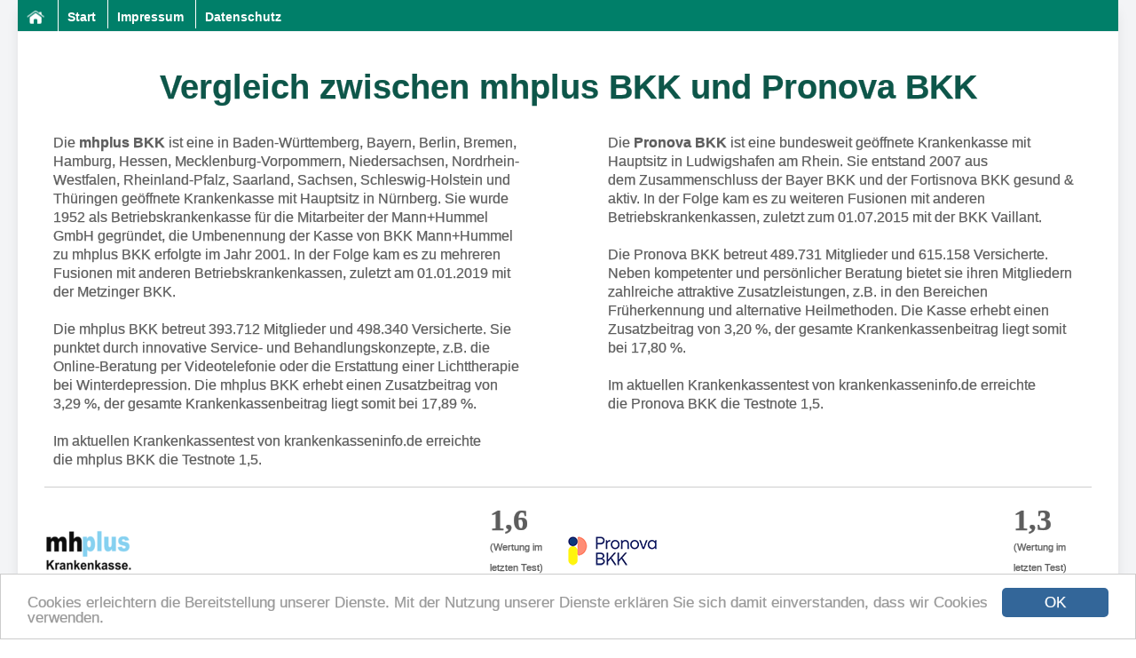

--- FILE ---
content_type: text/html; charset=UTF-8
request_url: https://www.krankenkassen-direkt-vergleich.de/mhplus-bkk-vs-pronova-bkk.html
body_size: 22071
content:
<!DOCTYPE html>
<html lang="de">
   <head>
      <title>Vergleich zwischen mhplus BKK und Pronova BKK</title>
 
      <meta charset="UTF-8">
       <meta name="viewport" content="width=device-width, initial-scale=1.0">
      <meta name="description" content="Direktvergleich der Krankenkassenleistungen von mhplus BKK und Pronova BKK" />
      <meta name="robots" content="index, follow" />
       <!--
       <meta name="google-site-verification" content="1OcJitWn5lukmD1iD6ZKzwOgRjGnsl0UDb0fkmhgG6E" />
     -->
       <meta name="google-site-verification" content="wRILhuLuhhVAsS35-zgHhDxmJq3ln0hfI-vsT0pRYOI"/>
       <link type="text/css" href="//cdn.krankenkasseninfo.de/libs/css/jquery-ui-1.10.4.custom.min.css" rel="stylesheet"
             media="screen"/>
       <link type="text/css" href="//cdn.krankenkasseninfo.de/libs/css/jMetro/css/jquery-ui.css" rel="stylesheet"
             media="screen"/>
      <link type="text/css" href="https://www.krankenkassen-direkt-vergleich.de/template/kkdv/assets/css/index.css" rel="stylesheet" media="screen" />
      <link rel="shortcut icon" href="https://www.krankenkassen-direkt-vergleich.de/favicon.ico" type="image/x-icon" /> 
      


    <link rel="apple-touch-icon" sizes="180x180" href="/apple-touch-icon.png">
<link rel="icon" type="image/png" sizes="32x32" href="/favicon-32x32.png">
<link rel="icon" type="image/png" sizes="16x16" href="/favicon-16x16.png">
<link rel="manifest" href="/site.webmanifest">

      
      <!-- Begin Cookie Consent plugin by Silktide - http://silktide.com/cookieconsent -->
        <script type="text/javascript">
            window.cookieconsent_options = {"message":"Cookies erleichtern die Bereitstellung unserer Dienste. Mit der Nutzung unserer Dienste erklären Sie sich damit einverstanden, dass wir Cookies verwenden.","dismiss":"OK","learnMore":"","link":null,"theme":"//cdn.krankenkasseninfo.de/libs/cookie/cookie.css"};
        </script>

        <script type="text/javascript" src="//cdn.krankenkasseninfo.de/libs/cookie/cookieconsent.latest.min.js"></script>      <!-- End Cookie Consent plugin -->
      <!--[if lte IE 9]>
         <link type="text/css" href="https://www.krankenkassen-direkt-vergleich.de/template/kkdv/media/css/IEstyles.css" rel="stylesheet" media="screen" />
         <script src="http://html5shiv.googlecode.com/svn/trunk/html5.js"></script>
      <![endif]-->

      <link rel="canonical" href="https://www.krankenkassen-direkt-vergleich.de/mhplus-bkk-vs-pronova-bkk.html" />
      

   </head>
   <body id="page-1 tabletSite" lang="de" itemscope itemtype="http://schema.org/WebPage">
   <div class="container mx-auto shadow-lg">
   <a href="#" class="scrollToTop fa fa-arrow-up" style="right: 30px;"></a>
      <div id="headerWerbung">
         <div class="headerWerbung468"></div>
         <div class="headerWerbung234"></div>
         <div class="headerWerbung728"></div>
         <div class="headerWerbung970"></div>
         <div class="headerWerbungWallpaper"></div>
      </div>
      <div>
         
         <header>
             <nav id="menu">
                 
<ul id="nav" class="nav navbar-nav sidebar-nav">
<li id="home" class="level-1 active"><a href="https://www.krankenkassen-direkt-vergleich.de/" title="Start">Start <span class="sr-only">(current)</span></a></li><li><a href="https://www.krankenkassen-direkt-vergleich.de/" title="Start">Start</a></li></li><li class="level-1  impressum naviNormal"><a href="https://www.krankenkassen-direkt-vergleich.de/impressum/" class="disabled" title="Impressum" >Impressum</a></li>
<li class="level-1  datenschutz naviNormal"><a href="https://www.krankenkassen-direkt-vergleich.de/datenschutz/" class="disabled" title="Datenschutz" >Datenschutz</a></li></ul>
             </nav>
         </header>
       


         <section id="content" style="width:100%">
            
            <section id="articleArea" style="">   
               <h1>Vergleich zwischen mhplus BKK und Pronova BKK</h1>    <div id="mobilContent"><div id="dialog"></div><p class="kkText" style="width:47%; float:left; padding: 10px;"><span>Die&nbsp;<b>mhplus BKK</b> ist eine in Baden-Württemberg, Bayern, Berlin, Bremen, Hamburg, Hessen, Mecklenburg-Vorpommern, Niedersachsen, Nordrhein-Westfalen, Rheinland-Pfalz, Saarland, Sachsen, Schleswig-Holstein und Thüringen geöffnete Krankenkasse mit Hauptsitz in Nürnberg. Sie wurde 1952 als Betriebskrankenkasse&nbsp;für die Mitarbeiter der Mann+Hummel GmbH gegründet, die Umbenennung der Kasse von BKK Mann+Hummel zu mhplus BKK erfolgte im Jahr 2001. In der Folge kam es zu mehreren Fusionen mit anderen&nbsp;Betriebskrankenkassen, zuletzt am 01.01.2019 mit der Metzinger BKK.<br><br>Die mhplus BKK betreut 393.712 Mitglieder und 498.340 Versicherte. Sie punktet durch innovative&nbsp;Service- und Behandlungskonzepte, z.B. die Online-Beratung per Videotelefonie&nbsp;oder die Erstattung einer Lichttherapie bei Winterdepression. Die mhplus BKK&nbsp;erhebt&nbsp;einen Zusatzbeitrag von 3,29 %, der gesamte Krankenkassenbeitrag&nbsp;liegt&nbsp;somit bei 17,89 %.<br><br>Im aktuellen Krankenkassentest&nbsp;von krankenkasseninfo.de erreichte die&nbsp;mhplus BKK die Testnote 1,5.</span><br></p><p class="kkText2" style="width:47%; float:right; padding:10px;"><span>Die&nbsp;<b>Pronova BKK</b> ist eine bundesweit geöffnete Krankenkasse mit Hauptsitz in Ludwigshafen am Rhein. Sie entstand 2007 aus dem&nbsp;Zusammenschluss der Bayer BKK&nbsp;und der&nbsp;Fortisnova BKK gesund &amp; aktiv. In der Folge kam es zu weiteren Fusionen mit anderen Betriebskrankenkassen,&nbsp;zuletzt zum 01.07.2015 mit der BKK Vaillant.<br><br>Die Pronova BKK betreut 489.731 Mitglieder und 615.158 Versicherte. Neben kompetenter und persönlicher&nbsp;Beratung bietet sie ihren Mitgliedern zahlreiche attraktive Zusatzleistungen,&nbsp;z.B. in den Bereichen Früherkennung und alternative Heilmethoden. Die Kasse&nbsp;erhebt&nbsp;einen Zusatzbeitrag von 3,20 %, der gesamte Krankenkassenbeitrag&nbsp;liegt&nbsp;somit bei 17,80 %.<br><br>Im aktuellen Krankenkassentest&nbsp;von krankenkasseninfo.de erreichte die&nbsp;Pronova BKK die Testnote 1,5.</span><br></p><hr style="display: block;overflow: hidden;width: 100%;" /><div class="stickyContainer affix" data-spy="affix" data-offset-top="320" data-offset-bottom="40">
                     <div id="stickyKkProfil" class="row stickyKkProfil">
                        <div class="col-sm-6 stickyKkName">
                           mhplus BKK
                           	<div class="infoArea"><div class="flex" data-id="151"><a class="openModal flex-button flex-1" style="cursor: pointer;" data-id="151" title="Informationen der Krankenkasse mhplus BKK anfordern" href="#" data-id="151" >Infos anfordern</a></span>  <a class="flex-button flex-1" href="https://www.krankenkasseninfo.de/krankenkassen/mhplus-bkk/mhplus-bkk-download_antrag.pdf" title="Mitgliedsantrag der mhplus BKK herunterladen">Antrag (PDF)</a>  <a class="flex-button flex-1" href="https://onlinebeitritt.krankenkasseninfo.de/krankenkassen/mhplus-bkk?z=9006" title="Online Mitglied der mhplus BKK werden">Onlineantrag</a></div></div>
                        </div>
                        <div class="col-sm-6 stickyKkName">
                           Pronova BKK
                           	<div class="infoArea"><div class="flex" data-id="14"><a class="openModal flex-button flex-1" style="cursor: pointer;" data-id="14" title="Informationen der Krankenkasse Pronova BKK anfordern" href="#" data-id="14" >Infos anfordern</a></span>  <a class="flex-button flex-1" href="https://www.krankenkasseninfo.de/krankenkassen/pronova-bkk/pronova-bkk-download_antrag.pdf" title="Mitgliedsantrag der Pronova BKK herunterladen">Antrag (PDF)</a>  <a class="flex-button flex-1" href="https://onlinebeitritt.krankenkasseninfo.de/krankenkassen/pronova-bkk?z=9006" title="Online Mitglied der Pronova BKK werden">Onlineantrag</a></div></div>
                        </div>
                     </div>
                  </div>
                  <div class="md:flex">
							<div class="md:flex-1 bg-white">
								<h3>
									<img style="vertical-align:middle;" src="https://cdn.krankenkasseninfo.de/kassenlogos/151.png" width="100" height="66" title="Bewertung der mhplus BKK" alt="Bewertung der mhplus BKK" />mhplus BKK 
								</h3>
								<span class="notenContainer"><span class="note">1,6</span><br />(Wertung im letzten Test)</span><div class="infoArea"><div class="md:flex" data-id="151"><a class="openModal flex-button flex-1" style="cursor: pointer;" data-id="151" title="Informationen der Krankenkasse mhplus BKK anfordern" href="#" data-id="151" >Infos anfordern</a></span>  <a class="flex-button flex-1" href="https://www.krankenkasseninfo.de/krankenkassen/mhplus-bkk/mhplus-bkk-download_antrag.pdf" title="Mitgliedsantrag der mhplus BKK herunterladen">Antrag (PDF)</a>  <a class="flex-button flex-1" href="https://onlinebeitritt.krankenkasseninfo.de/krankenkassen/mhplus-bkk?z=9006" title="Online Mitglied der mhplus BKK werden">Onlineantrag</a></div></div></div><div class="md:flex-1 bg-white">       <h3><img style="vertical-align:middle;" src="https://cdn.krankenkasseninfo.de/kassenlogos/14.png" width="100" height="66" title="Bewertung der Pronova BKK" alt="Bewertung der Pronova BKK" /> Pronova BKK</h3>       <span class="notenContainer"><span class="note">1,3</span><br />(Wertung im letzten Test)</span>  <div class="infoArea"><div class="md:flex" data-id="14"><a class="openModal flex-button flex-1" style="cursor: pointer;" data-id="14" title="Informationen der Krankenkasse Pronova BKK anfordern" href="#" data-id="14" >Infos anfordern</a></span>  <a class="flex-button flex-1" href="https://www.krankenkasseninfo.de/krankenkassen/pronova-bkk/pronova-bkk-download_antrag.pdf" title="Mitgliedsantrag der Pronova BKK herunterladen">Antrag (PDF)</a>  <a class="flex-button flex-1" href="https://onlinebeitritt.krankenkasseninfo.de/krankenkassen/pronova-bkk?z=9006" title="Online Mitglied der Pronova BKK werden">Onlineantrag</a></div></div></div></div><span class="getVergleichOptionHeadMobil">       <strong class="getVergleichOptionStrong">Zusatzbeitrag</strong>    </span>    <span class="seeOptions14 stammOptions">       <span class="getVergleichOptionKasse1">Krankenkassenbeitrag</span>       <li class="getVergleichOptionKasse1Li">                     <span class="optionTextMobil option65" data-id="option65">             <img style="vertical-align:middle; width:30px;" src="https://cdn.krankenkasseninfo.de/kassenlogos/151.png" width="30" height="20" title="Logo der mhplus BKK" alt="Logo der mhplus BKK" /> <strong style="color:#888;">mhplus BKK</strong> <img src="https://www.krankenkassen-direkt-vergleich.de/template/kkdv/modules/direktvergleich_v2/stern-0_2.png" style="float: right;" class="sterne" width="59" height="20" title="Bewertung der mhplus BKK" alt="Bewertung der mhplus BKK" /><br />                <span class="block my-4">Der Beitragssatz der mhplus BKK beträgt 18,46% (14,60% + 3,86%).</span></span>       </li><li style="width: 48%; margin-top: 5px; list-style-type: none; float: left;">              <span class="optionTextMobil option65" data-id="option65"><img style="vertical-align:middle;width:30px;" src="https://cdn.krankenkasseninfo.de/kassenlogos/14.png"  width="30" height="20" title="Logo der Pronova BKK" alt="Logo der Pronova BKK" /> <strong style="color:#888;">Pronova BKK</strong> <img src="https://www.krankenkassen-direkt-vergleich.de/template/kkdv/modules/direktvergleich_v2/stern-0_2.png" class="sterne" style=" float: right;" width="59" height="20" title="Bewertung der Pronova BKK" alt="Bewertung der Pronova BKK" /><br />             <span class="block my-4">Der Beitragssatz der Pronova BKK beträgt 18,30% (14,60% + 3,70%).</span></span>     </li></span><span class="getVergleichOptionHeadMobil">       <strong class="getVergleichOptionStrong">Service</strong>    </span>    <span class="seeOptions15 stammOptions">       <span class="getVergleichOptionKasse1">Anzahl Geschäftsstellen</span>       <li class="getVergleichOptionKasse1Li">                     <span class="optionTextMobil option66" data-id="option66">             <img style="vertical-align:middle; width:30px;" src="https://cdn.krankenkasseninfo.de/kassenlogos/151.png" width="30" height="20" title="Logo der mhplus BKK" alt="Logo der mhplus BKK" /> <strong style="color:#888;">mhplus BKK</strong> <img src="https://www.krankenkassen-direkt-vergleich.de/template/kkdv/modules/direktvergleich_v2/stern-1_2.png" style="float:right;"class="sterne"  width="59" height="20" title="Bewertung der mhplus BKK" alt="Bewertung der mhplus BKK" /><br />                <span class="block my-4">16 Geschäftsstellen</span></span>       </li><li style="width: 48%; margin-top: 5px; list-style-type: none; float: left;">              <span class="optionTextMobil option66" data-id="option66"><img style="vertical-align:middle;width:30px;" src="https://cdn.krankenkasseninfo.de/kassenlogos/14.png"  width="30" height="20" title="Logo der Pronova BKK" alt="Logo der Pronova BKK" /> <strong style="color:#888;">Pronova BKK</strong> <img src="https://www.krankenkassen-direkt-vergleich.de/template/kkdv/modules/direktvergleich_v2/stern-2_2.png" class="sterne" style=" float:right;" width="59" height="20" title="Bewertung der Pronova BKK" alt="Bewertung der Pronova BKK" /><br />             <span class="block my-4">Die Pronova BKK ist an über 50 Service-Centern vor Ort persönlich für Sie da.</span></span>     </li>       <span class="getVergleichOptionKasse1">Kennwortgeschützte Online-Geschäftsstelle und Krankenkassen-App</span>       <li class="getVergleichOptionKasse1Li">                     <span class="optionTextMobil option67" data-id="option67">             <img style="vertical-align:middle; width:30px;" src="https://cdn.krankenkasseninfo.de/kassenlogos/151.png" width="30" height="20" title="Logo der mhplus BKK" alt="Logo der mhplus BKK" /> <strong style="color:#888;">mhplus BKK</strong> <img src="https://www.krankenkassen-direkt-vergleich.de/template/kkdv/modules/direktvergleich_v2/stern-3_2.png" style="float:right;"class="sterne"  width="59" height="20" title="Bewertung der mhplus BKK" alt="Bewertung der mhplus BKK" /><br />                <span class="block my-4">In der kennwortgeschützten Online-Filiale der mhplus BKK kann man rund um die Uhr Anträge stellen und persönliche Daten ändern. Optimaler Datenschutz für Nutzer der Online-Filiale gibt es durch 2-Faktor-Authentifizierung.<br />
Mit der mhplus Service-App können die Versicherten die praktischen Services der mhplus BKK jederzeit von unterwegs nutzen - einfach, unkompliziert und schnell.</span></span>       </li><li style="width: 48%; margin-top: 5px; list-style-type: none; float: left;">              <span class="optionTextMobil option67" data-id="option67"><img style="vertical-align:middle;width:30px;" src="https://cdn.krankenkasseninfo.de/kassenlogos/14.png"  width="30" height="20" title="Logo der Pronova BKK" alt="Logo der Pronova BKK" /> <strong style="color:#888;">Pronova BKK</strong> <img src="https://www.krankenkassen-direkt-vergleich.de/template/kkdv/modules/direktvergleich_v2/stern-3_2.png" class="sterne" style=" float:right;" width="59" height="20" title="Bewertung der Pronova BKK" alt="Bewertung der Pronova BKK" /><br />             <span class="block my-4">Mit der App der Pronova BKK können viele Dinge rund um die Uhr von zu Hause oder unterwegs aus erledigen werden. Man muss sich lediglich einmal registrieren und kann direkt alle Vorteile nutzen.</span></span>     </li>       <span class="getVergleichOptionKasse1">Hotline / telefonische Erreichbarkeit</span>       <li class="getVergleichOptionKasse1Li">                     <span class="optionTextMobil option68" data-id="option68">             <img style="vertical-align:middle; width:30px;" src="https://cdn.krankenkasseninfo.de/kassenlogos/151.png" width="30" height="20" title="Logo der mhplus BKK" alt="Logo der mhplus BKK" /> <strong style="color:#888;">mhplus BKK</strong> <img src="https://www.krankenkassen-direkt-vergleich.de/template/kkdv/modules/direktvergleich_v2/stern-1_2.png" style="float:right;"class="sterne"  width="59" height="20" title="Bewertung der mhplus BKK" alt="Bewertung der mhplus BKK" /><br />                <span class="block my-4">Montag bis Freitag jeweils von 8:00 bis 17:00 Uhr unter der 07141 - 97900 erreichbar.</span></span>       </li><li style="width: 48%; margin-top: 5px; list-style-type: none; float: left;">              <span class="optionTextMobil option68" data-id="option68"><img style="vertical-align:middle;width:30px;" src="https://cdn.krankenkasseninfo.de/kassenlogos/14.png"  width="30" height="20" title="Logo der Pronova BKK" alt="Logo der Pronova BKK" /> <strong style="color:#888;">Pronova BKK</strong> <img src="https://www.krankenkassen-direkt-vergleich.de/template/kkdv/modules/direktvergleich_v2/stern-3_2.png" class="sterne" style=" float:right;" width="59" height="20" title="Bewertung der Pronova BKK" alt="Bewertung der Pronova BKK" /><br />             <span class="block my-4">Sie erreichen die Pronova BKK 24 Std. an allen 7 Tagen in der Woche  unter der Telefonnummer 0621 53391-1000.</span></span>     </li>       <span class="getVergleichOptionKasse1">Ärztehotline </span>       <li class="getVergleichOptionKasse1Li">                     <span class="optionTextMobil option69" data-id="option69">             <img style="vertical-align:middle; width:30px;" src="https://cdn.krankenkasseninfo.de/kassenlogos/151.png" width="30" height="20" title="Logo der mhplus BKK" alt="Logo der mhplus BKK" /> <strong style="color:#888;">mhplus BKK</strong> <img src="https://www.krankenkassen-direkt-vergleich.de/template/kkdv/modules/direktvergleich_v2/stern-3_2.png" style="float:right;"class="sterne"  width="59" height="20" title="Bewertung der mhplus BKK" alt="Bewertung der mhplus BKK" /><br />                <span class="block my-4">4sigma ist die telefonische Gesundheitshotline der mhplus BKK. Kostenfreie Beratung durch Medizin-Experten bei allen Fragen zu sinnvollen Behandlungen, Behandlungsalternativen, Schwangerschaft, Säuglings- und Kinderkrankheiten, Arzneimitteln, (Auslands-)Impfungen, etc. (inkl. Rückrufservice). Telefonnummer: 07141 9790 - 9515</span></span>       </li><li style="width: 48%; margin-top: 5px; list-style-type: none; float: left;">              <span class="optionTextMobil option69" data-id="option69"><img style="vertical-align:middle;width:30px;" src="https://cdn.krankenkasseninfo.de/kassenlogos/14.png"  width="30" height="20" title="Logo der Pronova BKK" alt="Logo der Pronova BKK" /> <strong style="color:#888;">Pronova BKK</strong> <img src="https://www.krankenkassen-direkt-vergleich.de/template/kkdv/modules/direktvergleich_v2/stern-3_2.png" class="sterne" style=" float:right;" width="59" height="20" title="Bewertung der Pronova BKK" alt="Bewertung der Pronova BKK" /><br />             <span class="block my-4">An 365 Tagen im Jahr und rund um die Uhr bietet die Pronova BKK mit der TeleClinic eine Online-Videosprechstunde mit Ärztinnen und Ärzten verschiedener Fachrichtungen an. Die Beratung erfolgt bequem per Videochat – bei medizinischen Fragen, zu Diagnosen, Therapien, Medikamenten oder Krankschreibungen.</span></span>     </li>       <span class="getVergleichOptionKasse1">spezielle Hotline</span>       <li class="getVergleichOptionKasse1Li">                     <span class="optionTextMobil option73" data-id="option73">             <img style="vertical-align:middle; width:30px;" src="https://cdn.krankenkasseninfo.de/kassenlogos/151.png" width="30" height="20" title="Logo der mhplus BKK" alt="Logo der mhplus BKK" /> <strong style="color:#888;">mhplus BKK</strong> <img src="https://www.krankenkassen-direkt-vergleich.de/template/kkdv/modules/direktvergleich_v2/stern-0_2.png" style="float: right;" class="sterne" width="59" height="20" title="Bewertung der mhplus BKK" alt="Bewertung der mhplus BKK" /><br />                <span class="block my-4">Arzneimitteltelefon:  07141 9790-9515<br />
"Expertenrat" Gesundheitstelefon: 07141 9790–9515<br />
24h - Elterntelefon: 07141  9790 9516<br />
SportTelefon: 07141 9790-9515<br />
Ü50Telefon: 07141 9790-9515<br />
JugendTelefon: 07141 9790-9515<br />
Notfallauskünfte: 07141 9790-9515<br />
Impfung/Reiseimpfung Informationen: 07141 9790-9515<br />
Leistungen im Ausland: 07141 9790-9515</span></span>       </li><li style="width: 48%; margin-top: 5px; list-style-type: none; float: left;">              <span class="optionTextMobil option73" data-id="option73"><img style="vertical-align:middle;width:30px;" src="https://cdn.krankenkasseninfo.de/kassenlogos/14.png"  width="30" height="20" title="Logo der Pronova BKK" alt="Logo der Pronova BKK" /> <strong style="color:#888;">Pronova BKK</strong> <img src="https://www.krankenkassen-direkt-vergleich.de/template/kkdv/modules/direktvergleich_v2/stern-0_2.png" class="sterne" style=" float: right;" width="59" height="20" title="Bewertung der Pronova BKK" alt="Bewertung der Pronova BKK" /><br />             <span class="block my-4">Online-Videosprechstunde (24/7).<br />
Krisen-/Beratungshotline bei speziellen Gesundheitsprogrammen, wie z.B. Depression, Burn-out und Angst (Kinder, Jugendliche und Erwachsene, 24/7) oder Brustkrebs.<br />
Pflegeberatung.<br />
Wahltarif-Beratung.<br />
Zahn-Servicerufnummer DENT-NET.<br />
Beratung Zusatzversicherungen Pronova Privat.<br />
Meldungen von Betrugs-Verdachtsfällen.<br />
Englischsprachiger Service (Mo-Fr  08:00-16:00 Uhr): telefonisch unter 0441 925138-4951 oder per Mail english@pronovabkk.de</span></span>     </li>       <span class="getVergleichOptionKasse1">Persönlicher Ansprechpartner und persönliche Beratung</span>       <li class="getVergleichOptionKasse1Li">                     <span class="optionTextMobil option288" data-id="option288">             <img style="vertical-align:middle; width:30px;" src="https://cdn.krankenkasseninfo.de/kassenlogos/151.png" width="30" height="20" title="Logo der mhplus BKK" alt="Logo der mhplus BKK" /> <strong style="color:#888;">mhplus BKK</strong> <img src="https://www.krankenkassen-direkt-vergleich.de/template/kkdv/modules/direktvergleich_v2/stern-3_2.png" style="float:right;"class="sterne"  width="59" height="20" title="Bewertung der mhplus BKK" alt="Bewertung der mhplus BKK" /><br />                <span class="block my-4">mhplus Kunden erreichen ihren persönlichen Ansprechpartner telefonisch und auf elektronischem Weg, zB per E-Mail, incl. der Möglichkeit einen Rückruf-Service zu buchen. <br />
Unter https://kontakt.mhplus.de/ -> finden Kunden ihren ganz persönlichen Ansprechpartner für ihr Anliegen.<br />
Auf Wunsch kann man einen Termin in einer Geschäftsstelle (online-) vereinbaren.</span></span>       </li><li style="width: 48%; margin-top: 5px; list-style-type: none; float: left;">              <span class="optionTextMobil option288" data-id="option288"><img style="vertical-align:middle;width:30px;" src="https://cdn.krankenkasseninfo.de/kassenlogos/14.png"  width="30" height="20" title="Logo der Pronova BKK" alt="Logo der Pronova BKK" /> <strong style="color:#888;">Pronova BKK</strong> <img src="https://www.krankenkassen-direkt-vergleich.de/template/kkdv/modules/direktvergleich_v2/stern-3_2.png" class="sterne" style=" float:right;" width="59" height="20" title="Bewertung der Pronova BKK" alt="Bewertung der Pronova BKK" /><br />             <span class="block my-4">Die Pronova BKK ist mit über 50 Service-Centern vor Ort persönlich , telefonisch oder per Videoberatung oder Chat für Sie da. Persönliche Beratungstermine sind auch außerhalb der Öffnungszeiten möglich. Beratende, z.B. zum Thema Pflege, kommen auf Wunsch auch nach Hause. Feste Ansprechpartnerinnen und Ansprechpartner kümmern sich bei bestimmten konkreten Fällen (z.B. Krankengeld, Reha, Hilfsmittel) um die Belange.</span></span>     </li>       <span class="getVergleichOptionKasse1">eigener Facharzt-Terminservice (Vermittlung von Arztterminen)  </span>       <li class="getVergleichOptionKasse1Li">                     <span class="optionTextMobil option279" data-id="option279">             <img style="vertical-align:middle; width:30px;" src="https://cdn.krankenkasseninfo.de/kassenlogos/151.png" width="30" height="20" title="Logo der mhplus BKK" alt="Logo der mhplus BKK" /> <strong style="color:#888;">mhplus BKK</strong> <img src="https://www.krankenkassen-direkt-vergleich.de/template/kkdv/modules/direktvergleich_v2/stern-2_2.png" style="float:right;"class="sterne"  width="59" height="20" title="Bewertung der mhplus BKK" alt="Bewertung der mhplus BKK" /><br />                <span class="block my-4">Die mhplus unterstützt ihre Versicherten bei der Vereinbarung von Facharztterminen. Auf Wunsch unterstützt sie per Telefon, E-Mail oder über die Online-Filiale.</span></span>       </li><li style="width: 48%; margin-top: 5px; list-style-type: none; float: left;">              <span class="optionTextMobil option279" data-id="option279"><img style="vertical-align:middle;width:30px;" src="https://cdn.krankenkasseninfo.de/kassenlogos/14.png"  width="30" height="20" title="Logo der Pronova BKK" alt="Logo der Pronova BKK" /> <strong style="color:#888;">Pronova BKK</strong> <img src="https://www.krankenkassen-direkt-vergleich.de/template/kkdv/modules/direktvergleich_v2/stern-2_2.png" class="sterne" style=" float:right;" width="59" height="20" title="Bewertung der Pronova BKK" alt="Bewertung der Pronova BKK" /><br />             <span class="block my-4">Die Pronova BKK können Sie unter 0621 53391-4936 anrufen, um bei der Verkürzung der Wartezeiten unterstützt zu werden.</span></span>     </li>       <span class="getVergleichOptionKasse1">Unterstützung bei Behandlungsfehlern</span>       <li class="getVergleichOptionKasse1Li">                     <span class="optionTextMobil option70" data-id="option70">             <img style="vertical-align:middle; width:30px;" src="https://cdn.krankenkasseninfo.de/kassenlogos/151.png" width="30" height="20" title="Logo der mhplus BKK" alt="Logo der mhplus BKK" /> <strong style="color:#888;">mhplus BKK</strong> <img src="https://www.krankenkassen-direkt-vergleich.de/template/kkdv/modules/direktvergleich_v2/stern-3_2.png" style="float:right;"class="sterne"  width="59" height="20" title="Bewertung der mhplus BKK" alt="Bewertung der mhplus BKK" /><br />                <span class="block my-4">Die mhplus bietet ein professionelles Behandlungsfehlermanagement-Team. Unter der 07141 9790-5612 erreichen Kunden fachkundige Berater. Die spezialisierten und erfahrenen Mitarbeiter helfen den Kunden vertraulich einen Verdacht auf mögliche Behandlungs- oder Pflegefehler zu klären.</span></span>       </li><li style="width: 48%; margin-top: 5px; list-style-type: none; float: left;">              <span class="optionTextMobil option70" data-id="option70"><img style="vertical-align:middle;width:30px;" src="https://cdn.krankenkasseninfo.de/kassenlogos/14.png"  width="30" height="20" title="Logo der Pronova BKK" alt="Logo der Pronova BKK" /> <strong style="color:#888;">Pronova BKK</strong> <img src="https://www.krankenkassen-direkt-vergleich.de/template/kkdv/modules/direktvergleich_v2/stern-3_2.png" class="sterne" style=" float:right;" width="59" height="20" title="Bewertung der Pronova BKK" alt="Bewertung der Pronova BKK" /><br />             <span class="block my-4">Rufen Sie für eine persönliche Beratung zum Thema Behandlungsfehler an (Mo-Do: 08:00-17:00 Uhr, Fr: 08:00-15:00 Uhr) unter 05921 78493-4922 oder senden Sie eine E-Mail an service@pronovabkk.de.</span></span>     </li>       <span class="getVergleichOptionKasse1">Beschwerdestelle </span>       <li class="getVergleichOptionKasse1Li">                     <span class="optionTextMobil option74" data-id="option74">             <img style="vertical-align:middle; width:30px;" src="https://cdn.krankenkasseninfo.de/kassenlogos/151.png" width="30" height="20" title="Logo der mhplus BKK" alt="Logo der mhplus BKK" /> <strong style="color:#888;">mhplus BKK</strong> <img src="https://www.krankenkassen-direkt-vergleich.de/template/kkdv/modules/direktvergleich_v2/stern-3_2.png" style="float:right;"class="sterne"  width="59" height="20" title="Bewertung der mhplus BKK" alt="Bewertung der mhplus BKK" /><br />                <span class="block my-4">Die mhplus BKK hat für Ihre Anliegen eine spezielle Beschwerdestelle, denn sie ist offen für Ihre Anregungen, Beschwerden und Kritik.  Ihre Anliegen werden zentral und umgehend bearbeitet, analysiert und bewertet. Ziel: Verbesserungen für die Zukunft schaffen, um Ihnen einen optimalen Service zu bieten. Telefon 07141 9790-2000<br />
Kontaktformular: https://www.mhplus-krankenkasse.de/privatkunden/service/services-fuer-mitglieder/lob-kritik</span></span>       </li><li style="width: 48%; margin-top: 5px; list-style-type: none; float: left;">              <span class="optionTextMobil option74" data-id="option74"><img style="vertical-align:middle;width:30px;" src="https://cdn.krankenkasseninfo.de/kassenlogos/14.png"  width="30" height="20" title="Logo der Pronova BKK" alt="Logo der Pronova BKK" /> <strong style="color:#888;">Pronova BKK</strong> <img src="https://www.krankenkassen-direkt-vergleich.de/template/kkdv/modules/direktvergleich_v2/stern-3_2.png" class="sterne" style=" float:right;" width="59" height="20" title="Bewertung der Pronova BKK" alt="Bewertung der Pronova BKK" /><br />             <span class="block my-4">Anregungen zur Verbesserung, ob Beschwerde oder Lob, an die Pronova BKK über diesen Link: https://www.pronovabkk.de/kontakt/feedback-center/ sowie über alle anderen Kontaktkanäle wie Telefon, Mail und natürlich auch vor Ort. Alle Feedbacks werden von einer zentralen Beschwerdestelle systematisch erfasst und bearbeitet.</span></span>     </li></span><span class="getVergleichOptionHeadMobil">       <strong class="getVergleichOptionStrong">Kinder</strong>    </span>    <span class="seeOptions20 stammOptions">       <span class="getVergleichOptionKasse1">Allergie Bettwäsche</span>       <li class="getVergleichOptionKasse1Li">                     <span class="optionTextMobil option314" data-id="option314">             <img style="vertical-align:middle; width:30px;" src="https://cdn.krankenkasseninfo.de/kassenlogos/151.png" width="30" height="20" title="Logo der mhplus BKK" alt="Logo der mhplus BKK" /> <strong style="color:#888;">mhplus BKK</strong> <img src="https://www.krankenkassen-direkt-vergleich.de/template/kkdv/modules/direktvergleich_v2/stern-3_2.png" style="float:right;"class="sterne"  width="59" height="20" title="Bewertung der mhplus BKK" alt="Bewertung der mhplus BKK" /><br />                <span class="block my-4">Die mhplus hat einen bundesweiten Vertrag geschlossen für die Versorgung mit Encasings und übernimmt die Kosten in Höhe der Vertragspreise, wenn diese vertragsärztliche verordnet wurden. <br />
Ab dem 18. Lebensjahr ist eine gesetzliche Zuzahlung (max. 10 €) zu leisten.</span></span>       </li><li style="width: 48%; margin-top: 5px; list-style-type: none; float: left;">              <span class="optionTextMobil option314" data-id="option314"><img style="vertical-align:middle;width:30px;" src="https://cdn.krankenkasseninfo.de/kassenlogos/14.png"  width="30" height="20" title="Logo der Pronova BKK" alt="Logo der Pronova BKK" /> <strong style="color:#888;">Pronova BKK</strong> <img src="https://www.krankenkassen-direkt-vergleich.de/template/kkdv/modules/direktvergleich_v2/stern-3_2.png" class="sterne" style=" float:right;" width="59" height="20" title="Bewertung der Pronova BKK" alt="Bewertung der Pronova BKK" /><br />             <span class="block my-4">100% Kostenübernahme bei Lieferung durch die Pronova BKK.<br />
Das gilt auch für die Versorgung für den nicht-allergischen (Ehe-) Partner oder nicht allergische Geschwister, wenn sich der Partner / die Kinder ein Schlafzimmer teilen.</span></span>     </li></span><span class="getVergleichOptionHeadMobil">       <strong class="getVergleichOptionStrong">Krankenpflege / Haushaltshilfe</strong>    </span>    <span class="seeOptions17 stammOptions">       <span class="getVergleichOptionKasse1">erweiterter Anspruch auf Haushaltshilfe wegen schwerer Krankheit oder akuter Verschlimmerung einer Krankheit (mit Kind im Haushalt)</span>       <li class="getVergleichOptionKasse1Li">                     <span class="optionTextMobil option87" data-id="option87">             <img style="vertical-align:middle; width:30px;" src="https://cdn.krankenkasseninfo.de/kassenlogos/151.png" width="30" height="20" title="Logo der mhplus BKK" alt="Logo der mhplus BKK" /> <strong style="color:#888;">mhplus BKK</strong> <img src="https://www.krankenkassen-direkt-vergleich.de/template/kkdv/modules/direktvergleich_v2/stern-1_2.png" style="float:right;"class="sterne"  width="59" height="20" title="Bewertung der mhplus BKK" alt="Bewertung der mhplus BKK" /><br />                <span class="block my-4">Die mhplus Betriebskrankenkasse gewährt über die Regelungen des § 38 Abs. 1 SGB V hinaus für einen Zeitraum von maximal 26 Wochen Haushaltshilfe, wenn der versicherten Person laut ärztlicher Bescheinigung die Weiterführung des Haushaltes wegen einer schweren Erkrankung oder wegen akuter Verschlimmerung einer Erkrankung nicht möglich ist. Voraussetzung<br />
ist ferner, dass im Haushalt ein Kind lebt, das bei Beginn der Haushaltshilfe das 14. Lebensjahr noch nicht vollendet hat oder das behindert und auf Hilfe angewiesen ist. Der Anspruch auf Haushaltshilfe besteht nur, soweit eine im Haushalt lebende Person den Haushalt nicht weiterführen kann.</span></span>       </li><li style="width: 48%; margin-top: 5px; list-style-type: none; float: left;">              <span class="optionTextMobil option87" data-id="option87"><img style="vertical-align:middle;width:30px;" src="https://cdn.krankenkasseninfo.de/kassenlogos/14.png"  width="30" height="20" title="Logo der Pronova BKK" alt="Logo der Pronova BKK" /> <strong style="color:#888;">Pronova BKK</strong> <img src="https://www.krankenkassen-direkt-vergleich.de/template/kkdv/modules/direktvergleich_v2/stern-1_2.png" class="sterne" style=" float:right;" width="59" height="20" title="Bewertung der Pronova BKK" alt="Bewertung der Pronova BKK" /><br />             <span class="block my-4">Über die gesetzl. Regelleistung hinaus gewährt die Pronova BKK Haushaltshilfe bei stationärer Behandlung oder bei häuslicher Krankenpflege für die Dauer dieser Behandlung, soweit ein Kind im Haushalt lebt, das bei Beginn der Haushaltshilfe das 14. Lebensjahr noch nicht vollendet hat</span></span>     </li>       <span class="getVergleichOptionKasse1">erweiterter Anspruch auf Haushaltshilfe wegen schwerer Krankheit oder akuter Verschlimmerung einer Krankheit (ohne Kinder)</span>       <li class="getVergleichOptionKasse1Li">                     <span class="optionTextMobil option310" data-id="option310">             <img style="vertical-align:middle; width:30px;" src="https://cdn.krankenkasseninfo.de/kassenlogos/151.png" width="30" height="20" title="Logo der mhplus BKK" alt="Logo der mhplus BKK" /> <strong style="color:#888;">mhplus BKK</strong> <img src="https://www.krankenkassen-direkt-vergleich.de/template/kkdv/modules/direktvergleich_v2/stern-0_2.png" style="float: right;" class="sterne" width="59" height="20" title="Bewertung der mhplus BKK" alt="Bewertung der mhplus BKK" /><br />                <span class="block my-4"></span></span>       </li><li style="width: 48%; margin-top: 5px; list-style-type: none; float: left;">              <span class="optionTextMobil option310" data-id="option310">             <img style="vertical-align:middle; width:30px;" src="https://cdn.krankenkasseninfo.de/kassenlogos/14.png" width="30" height="20" title="Logo der Pronova BKK" alt="Logo der Pronova BKK" /> <strong style="color:#888;">Pronova BKK</strong> <img src="https://www.krankenkassen-direkt-vergleich.de/template/kkdv/modules/direktvergleich_v2/stern-0_2.png" class="sterne" style=" float:right;" width="59" height="20" title="Bewertung der Pronova BKK" alt="Bewertung der Pronova BKK" /><br />                <span class="block my-4"></span></span>     </li></span><span class="getVergleichOptionHeadMobil">       <strong class="getVergleichOptionStrong">Naturheilverfahren</strong>    </span>    <span class="seeOptions18 stammOptions">       <span class="getVergleichOptionKasse1">Osteopathie</span>       <li class="getVergleichOptionKasse1Li">                     <span class="optionTextMobil option89" data-id="option89">             <img style="vertical-align:middle; width:30px;" src="https://cdn.krankenkasseninfo.de/kassenlogos/151.png" width="30" height="20" title="Logo der mhplus BKK" alt="Logo der mhplus BKK" /> <strong style="color:#888;">mhplus BKK</strong> <img src="https://www.krankenkassen-direkt-vergleich.de/template/kkdv/modules/direktvergleich_v2/stern-1_2.png" style="float:right;"class="sterne"  width="59" height="20" title="Bewertung der mhplus BKK" alt="Bewertung der mhplus BKK" /><br />                <span class="block my-4">Die mhplus BKK erstattet bis zu 120,00 Euro pro Kalenderjahr für osteopathische Behandlungen. Die Leistung ist auf max. 2 Sitzungen begrenzt. Erstattet werden 80% des Rechnungsbetrags, jedoch max. 60,00 Euro pro Sitzung.</span></span>       </li><li style="width: 48%; margin-top: 5px; list-style-type: none; float: left;">              <span class="optionTextMobil option89" data-id="option89"><img style="vertical-align:middle;width:30px;" src="https://cdn.krankenkasseninfo.de/kassenlogos/14.png"  width="30" height="20" title="Logo der Pronova BKK" alt="Logo der Pronova BKK" /> <strong style="color:#888;">Pronova BKK</strong> <img src="https://www.krankenkassen-direkt-vergleich.de/template/kkdv/modules/direktvergleich_v2/stern-1_2.png" class="sterne" style=" float:right;" width="59" height="20" title="Bewertung der Pronova BKK" alt="Bewertung der Pronova BKK" /><br />             <span class="block my-4">Die Pronova BKK erstattet bis zu 160 Euro pro Kalenderjahr für osteopathische Behandlungen. Die Leistung ist auf max. 4 Sitzungen begrenzt. Erstattet werden 100% des Rechnungsbetrags, jedoch max. 40 Euro pro Sitzung.</span></span>     </li>       <span class="getVergleichOptionKasse1">Behandlungen mit Homöopathie</span>       <li class="getVergleichOptionKasse1Li">                     <span class="optionTextMobil option90" data-id="option90">             <img style="vertical-align:middle; width:30px;" src="https://cdn.krankenkasseninfo.de/kassenlogos/151.png" width="30" height="20" title="Logo der mhplus BKK" alt="Logo der mhplus BKK" /> <strong style="color:#888;">mhplus BKK</strong> <img src="https://www.krankenkassen-direkt-vergleich.de/template/kkdv/modules/direktvergleich_v2/stern-3_2.png" style="float:right;"class="sterne"  width="59" height="20" title="Bewertung der mhplus BKK" alt="Bewertung der mhplus BKK" /><br />                <span class="block my-4">Kostenübernahme von Homöopathieleistungen erfolgt als bundesweite mhplus Vertragsleistung bei homöopathisch tätigen Ärzten direkt über die mhplus-Gesundheitskarte.</span></span>       </li><li style="width: 48%; margin-top: 5px; list-style-type: none; float: left;">              <span class="optionTextMobil option90" data-id="option90"><img style="vertical-align:middle;width:30px;" src="https://cdn.krankenkasseninfo.de/kassenlogos/14.png"  width="30" height="20" title="Logo der Pronova BKK" alt="Logo der Pronova BKK" /> <strong style="color:#888;">Pronova BKK</strong> <img src="https://www.krankenkassen-direkt-vergleich.de/template/kkdv/modules/direktvergleich_v2/stern-3_2.png" class="sterne" style=" float:right;" width="59" height="20" title="Bewertung der Pronova BKK" alt="Bewertung der Pronova BKK" /><br />             <span class="block my-4">Die Pronova BKK übernimmt über einen Selektivvertrag die Kosten der homöopathen Erst- und Folgeanamnese und für eine Analyse.<br />
<br />
Kostenübernahme bei zugelassenen Ärzten</span></span>     </li>       <span class="getVergleichOptionKasse1">anthroposophische Therapien</span>       <li class="getVergleichOptionKasse1Li">                     <span class="optionTextMobil option91" data-id="option91">             <img style="vertical-align:middle; width:30px;" src="https://cdn.krankenkasseninfo.de/kassenlogos/151.png" width="30" height="20" title="Logo der mhplus BKK" alt="Logo der mhplus BKK" /> <strong style="color:#888;">mhplus BKK</strong> <img src="https://www.krankenkassen-direkt-vergleich.de/template/kkdv/modules/direktvergleich_v2/stern-0_2.png" style="float: right;" class="sterne" width="59" height="20" title="Bewertung der mhplus BKK" alt="Bewertung der mhplus BKK" /><br />                <span class="block my-4">Über den Fitcash-Rechnungsbonus ist ein Kostenzuschuss für Privatrechnung für die Inanspruchnahme von anthroposophischen Therapien in Höhe von bis zu 435€ p.a. möglich.</span></span>       </li><li style="width: 48%; margin-top: 5px; list-style-type: none; float: left;">              <span class="optionTextMobil option91" data-id="option91">             <img style="vertical-align:middle; width:30px;" src="https://cdn.krankenkasseninfo.de/kassenlogos/14.png" width="30" height="20" title="Logo der Pronova BKK" alt="Logo der Pronova BKK" /> <strong style="color:#888;">Pronova BKK</strong> <img src="https://www.krankenkassen-direkt-vergleich.de/template/kkdv/modules/direktvergleich_v2/stern-0_2.png" class="sterne" style=" float:right;" width="59" height="20" title="Bewertung der Pronova BKK" alt="Bewertung der Pronova BKK" /><br />                <span class="block my-4"></span></span>     </li>       <span class="getVergleichOptionKasse1">Traditionelle Chinesische Medizin (TCM)</span>       <li class="getVergleichOptionKasse1Li">                     <span class="optionTextMobil option95" data-id="option95">             <img style="vertical-align:middle; width:30px;" src="https://cdn.krankenkasseninfo.de/kassenlogos/151.png" width="30" height="20" title="Logo der mhplus BKK" alt="Logo der mhplus BKK" /> <strong style="color:#888;">mhplus BKK</strong> <img src="https://www.krankenkassen-direkt-vergleich.de/template/kkdv/modules/direktvergleich_v2/stern-0_2.png" style="float: right;" class="sterne" width="59" height="20" title="Bewertung der mhplus BKK" alt="Bewertung der mhplus BKK" /><br />                <span class="block my-4">Über den Fitcash-Rechnungsbonus ist ein Kostenzuschuss für Privatrechnung für die Inanspruchnahme von anthroposophischen Therapien in Höhe von bis zu 435€ p.a. möglich.</span></span>       </li><li style="width: 48%; margin-top: 5px; list-style-type: none; float: left;">              <span class="optionTextMobil option95" data-id="option95"><img style="vertical-align:middle;width:30px;" src="https://cdn.krankenkasseninfo.de/kassenlogos/14.png"  width="30" height="20" title="Logo der Pronova BKK" alt="Logo der Pronova BKK" /> <strong style="color:#888;">Pronova BKK</strong> <img src="https://www.krankenkassen-direkt-vergleich.de/template/kkdv/modules/direktvergleich_v2/stern-0_2.png" class="sterne" style=" float: right;" width="59" height="20" title="Bewertung der Pronova BKK" alt="Bewertung der Pronova BKK" /><br />             <span class="block my-4">Bestandteile der Traditionellen Chinesischen Medizin (TCM) wie z. B. QiGong und Akupunktur sind Leistung der Pronova BKK und werden bei bestimmten Indikationen übernommen.</span></span>     </li>       <span class="getVergleichOptionKasse1">weitere Naturheilverfahren</span>       <li class="getVergleichOptionKasse1Li">                     <span class="optionTextMobil option92" data-id="option92">             <img style="vertical-align:middle; width:30px;" src="https://cdn.krankenkasseninfo.de/kassenlogos/151.png" width="30" height="20" title="Logo der mhplus BKK" alt="Logo der mhplus BKK" /> <strong style="color:#888;">mhplus BKK</strong> <img src="https://www.krankenkassen-direkt-vergleich.de/template/kkdv/modules/direktvergleich_v2/stern-0_2.png" style="float: right;" class="sterne" width="59" height="20" title="Bewertung der mhplus BKK" alt="Bewertung der mhplus BKK" /><br />                <span class="block my-4">Akkupunktur bei chronischen Schmerzen der Lendenwirbelsäule (Rückenleiden) oder chronischer Kniegelenkarthrose.<br />
Lichttherapie</span></span>       </li><li style="width: 48%; margin-top: 5px; list-style-type: none; float: left;">              <span class="optionTextMobil option92" data-id="option92"><img style="vertical-align:middle;width:30px;" src="https://cdn.krankenkasseninfo.de/kassenlogos/14.png"  width="30" height="20" title="Logo der Pronova BKK" alt="Logo der Pronova BKK" /> <strong style="color:#888;">Pronova BKK</strong> <img src="https://www.krankenkassen-direkt-vergleich.de/template/kkdv/modules/direktvergleich_v2/stern-0_2.png" class="sterne" style=" float: right;" width="59" height="20" title="Bewertung der Pronova BKK" alt="Bewertung der Pronova BKK" /><br />             <span class="block my-4">Akupunktur bei chronischen LWS-Beschwerden oder chronischen Schmerzen im Kniegelenk. Kostenübernahme bei Yoga, Pilates, autogenem Training und Tai Chi. <br />
Die Pronova BKK übernimmt die Kosten für eine Balneophototherapie, sofern der Patient an Schuppenflechte erkrankt ist.</span></span>     </li>       <span class="getVergleichOptionKasse1">Kostenübernahme rezeptfreie Medikamente (z.B.Homöopathie, Phytotherapie, Anthroposophische Medizin ) ab 18 Jahre</span>       <li class="getVergleichOptionKasse1Li">                     <span class="optionTextMobil option93" data-id="option93">             <img style="vertical-align:middle; width:30px;" src="https://cdn.krankenkasseninfo.de/kassenlogos/151.png" width="30" height="20" title="Logo der mhplus BKK" alt="Logo der mhplus BKK" /> <strong style="color:#888;">mhplus BKK</strong> <img src="https://www.krankenkassen-direkt-vergleich.de/template/kkdv/modules/direktvergleich_v2/stern-1_2.png" style="float:right;"class="sterne"  width="59" height="20" title="Bewertung der mhplus BKK" alt="Bewertung der mhplus BKK" /><br />                <span class="block my-4">Über den Fitcash-Rechnungsbonus ist ein Kostenzuschuss für Privatrechnung für die Inanspruchnahme von rezeptfreie Medikamente (z.B.Homöopathie, Phytotherapie, Anthroposophische Medizin ) in Höhe von bis zu 435€ p.a. möglich.<br />
Die mhplus beteiligt sich mit bis zu 30,00 Euro im Kalenderjahr an den Kosten von nicht verschreibungspflichtigen apothekenpflichtigen Arzneimitteln der Homöopathie, Phytotherapie und Anthroposophie.</span></span>       </li><li style="width: 48%; margin-top: 5px; list-style-type: none; float: left;">              <span class="optionTextMobil option93" data-id="option93">             <img style="vertical-align:middle; width:30px;" src="https://cdn.krankenkasseninfo.de/kassenlogos/14.png" width="30" height="20" title="Logo der Pronova BKK" alt="Logo der Pronova BKK" /> <strong style="color:#888;">Pronova BKK</strong> <img src="https://www.krankenkassen-direkt-vergleich.de/template/kkdv/modules/direktvergleich_v2/stern-0_2.png" class="sterne" style=" float:right;" width="59" height="20" title="Bewertung der Pronova BKK" alt="Bewertung der Pronova BKK" /><br />                <span class="block my-4"></span></span>     </li></span><span class="getVergleichOptionHeadMobil">       <strong class="getVergleichOptionStrong">Zahnvorsorge</strong>    </span>    <span class="seeOptions27 stammOptions">       <span class="getVergleichOptionKasse1">professionelle Zahnreinigung</span>       <li class="getVergleichOptionKasse1Li">                     <span class="optionTextMobil option125" data-id="option125">             <img style="vertical-align:middle; width:30px;" src="https://cdn.krankenkasseninfo.de/kassenlogos/151.png" width="30" height="20" title="Logo der mhplus BKK" alt="Logo der mhplus BKK" /> <strong style="color:#888;">mhplus BKK</strong> <img src="https://www.krankenkassen-direkt-vergleich.de/template/kkdv/modules/direktvergleich_v2/stern-2_2.png" style="float:right;"class="sterne"  width="59" height="20" title="Bewertung der mhplus BKK" alt="Bewertung der mhplus BKK" /><br />                <span class="block my-4">Im Rahmen des mhplus Fitcash-Rechnungsbonus können bis zu 435€ für eine Rechnung der professionellen Zahnreinigung erstattet werden. <br />
Ebenso beteiligt sich die mhplus BKK mit bis zu 40,00 Euro im Kalenderjahr an den Kosten für eine professionelle Zahnreinigung (PZR) beim Wunschzahnarzt.</span></span>       </li><li style="width: 48%; margin-top: 5px; list-style-type: none; float: left;">              <span class="optionTextMobil option125" data-id="option125"><img style="vertical-align:middle;width:30px;" src="https://cdn.krankenkasseninfo.de/kassenlogos/14.png"  width="30" height="20" title="Logo der Pronova BKK" alt="Logo der Pronova BKK" /> <strong style="color:#888;">Pronova BKK</strong> <img src="https://www.krankenkassen-direkt-vergleich.de/template/kkdv/modules/direktvergleich_v2/stern-0_2.png" class="sterne" style=" float: right;" width="59" height="20" title="Bewertung der Pronova BKK" alt="Bewertung der Pronova BKK" /><br />             <span class="block my-4">Versicherte haben die Möglichkeit durch die Teilnahme am Bonusprogramm eine Bonusprämie von z. B. 200 Euro zu erhalten, die unter anderem für individuelle Zusatzleistungen wie etwa die professionelle Zahnreinigung genutzt werden können.</span></span>     </li>       <span class="getVergleichOptionKasse1">höherwertiger Zahnersatz (über Regelversorgung)</span>       <li class="getVergleichOptionKasse1Li">                     <span class="optionTextMobil option126" data-id="option126">             <img style="vertical-align:middle; width:30px;" src="https://cdn.krankenkasseninfo.de/kassenlogos/151.png" width="30" height="20" title="Logo der mhplus BKK" alt="Logo der mhplus BKK" /> <strong style="color:#888;">mhplus BKK</strong> <img src="https://www.krankenkassen-direkt-vergleich.de/template/kkdv/modules/direktvergleich_v2/stern-2_2.png" style="float:right;"class="sterne"  width="59" height="20" title="Bewertung der mhplus BKK" alt="Bewertung der mhplus BKK" /><br />                <span class="block my-4">Im Rahmen des mhplus Fitcash-Rechnungsbonus können bis zu 435€ für eine Rechnung für sonstige vertragszahnärztliche Leistungen erstattet werden. <br />
Ihre mhplus übernimmt einen im europäischen Ausland gefertigten Zahnersatz. Grundlage sind die Festzuschüsse in Deutschland.<br />
Die mhplus kooperiert mit 2te-Zahnarztmeinungund zahngebot.de . Dadurch können Versicherte ihren Eigenanteil bei zahnärztlichen Leistungen wie bspw. PZR und auch Zahnersatz erheblich reduzieren. Unter bestimmten Voraussetzungen erhalten Kunden ihren Zahnersatz sogar zum Nulltarif.</span></span>       </li><li style="width: 48%; margin-top: 5px; list-style-type: none; float: left;">              <span class="optionTextMobil option126" data-id="option126"><img style="vertical-align:middle;width:30px;" src="https://cdn.krankenkasseninfo.de/kassenlogos/14.png"  width="30" height="20" title="Logo der Pronova BKK" alt="Logo der Pronova BKK" /> <strong style="color:#888;">Pronova BKK</strong> <img src="https://www.krankenkassen-direkt-vergleich.de/template/kkdv/modules/direktvergleich_v2/stern-2_2.png" class="sterne" style=" float:right;" width="59" height="20" title="Bewertung der Pronova BKK" alt="Bewertung der Pronova BKK" /><br />             <span class="block my-4">Versicherte der Pronova BKK erhalten in allen DENT-NET® Praxen Zahnersatz der Marke IMEX® mit 5 Jahren Garantie zu Top-Konditionen. Vergünstigter Zahnersatz bis hin zum Zahnersatz zum Nulltarif bei bestimmten Konstellationen (Voller Bonus und Regelversorgung) möglich.</span></span>     </li>       <span class="getVergleichOptionKasse1">weitere Zusatzleistungen für Zahngesundheit</span>       <li class="getVergleichOptionKasse1Li">                     <span class="optionTextMobil option127" data-id="option127">             <img style="vertical-align:middle; width:30px;" src="https://cdn.krankenkasseninfo.de/kassenlogos/151.png" width="30" height="20" title="Logo der mhplus BKK" alt="Logo der mhplus BKK" /> <strong style="color:#888;">mhplus BKK</strong> <img src="https://www.krankenkassen-direkt-vergleich.de/template/kkdv/modules/direktvergleich_v2/stern-0_2.png" style="float: right;" class="sterne" width="59" height="20" title="Bewertung der mhplus BKK" alt="Bewertung der mhplus BKK" /><br />                <span class="block my-4">Das KfO Budget der mhplus = bis zu 150,00 Euro für zusätzliche kieferorthopädische Leistungen: <br />
+ höherwertige Brackets, <br />
+ besondere Bögen, <br />
+ festsitzende Unterkiefer-Retainer.<br />
Die mhplus übernimmt die Fissurenversiegelung der vorderen Backenzähne oder die Glattflächenversiegelung beim Einsatz einer festen Zahnspange mit jeweils bis zu 60,00 EUR im Kalenderjahr bis 17 Jahre.</span></span>       </li><li style="width: 48%; margin-top: 5px; list-style-type: none; float: left;">              <span class="optionTextMobil option127" data-id="option127"><img style="vertical-align:middle;width:30px;" src="https://cdn.krankenkasseninfo.de/kassenlogos/14.png"  width="30" height="20" title="Logo der Pronova BKK" alt="Logo der Pronova BKK" /> <strong style="color:#888;">Pronova BKK</strong> <img src="https://www.krankenkassen-direkt-vergleich.de/template/kkdv/modules/direktvergleich_v2/stern-0_2.png" class="sterne" style=" float: right;" width="59" height="20" title="Bewertung der Pronova BKK" alt="Bewertung der Pronova BKK" /><br />             <span class="block my-4">Kunden der Pronova BKK können bis zu 1000 € sparen durch die Kooperation mit 2te-Zahnarztmeinung.de, Für Versicherte der Pronova BKK ist der Service kostenlos.<br />
<br />
Individuelle Zahnprophylaxe für Kinder: Zahnreinigung, Fissurenversiegelung, indiv. Beratung Mundhygiene.<br />
<br />
Behandlung unter Vollnarkose bei nachgewiesener Angsterkrankung.</span></span>     </li></span><span class="getVergleichOptionHeadMobil">       <strong class="getVergleichOptionStrong">Sehhilfen</strong>    </span>    <span class="seeOptions49 stammOptions">       <span class="getVergleichOptionKasse1">Zuschuss für Sehhilfen (Brille, Kontaktlinsen, Optoelektronik) </span>       <li class="getVergleichOptionKasse1Li">                     <span class="optionTextMobil option128" data-id="option128">             <img style="vertical-align:middle; width:30px;" src="https://cdn.krankenkasseninfo.de/kassenlogos/151.png" width="30" height="20" title="Logo der mhplus BKK" alt="Logo der mhplus BKK" /> <strong style="color:#888;">mhplus BKK</strong> <img src="https://www.krankenkassen-direkt-vergleich.de/template/kkdv/modules/direktvergleich_v2/stern-0_2.png" style="float: right;" class="sterne" width="59" height="20" title="Bewertung der mhplus BKK" alt="Bewertung der mhplus BKK" /><br />                <span class="block my-4">Im Rahmen des mhplus Fitcash-Rechnungsbonus können bis zu 435€ für eine Rechnung für Sehhilfen (Brille, Kontaktlinsen, Optoelektronik) erstattet werden.</span></span>       </li><li style="width: 48%; margin-top: 5px; list-style-type: none; float: left;">              <span class="optionTextMobil option128" data-id="option128">             <img style="vertical-align:middle; width:30px;" src="https://cdn.krankenkasseninfo.de/kassenlogos/14.png" width="30" height="20" title="Logo der Pronova BKK" alt="Logo der Pronova BKK" /> <strong style="color:#888;">Pronova BKK</strong> <img src="https://www.krankenkassen-direkt-vergleich.de/template/kkdv/modules/direktvergleich_v2/stern-0_2.png" class="sterne" style=" float:right;" width="59" height="20" title="Bewertung der Pronova BKK" alt="Bewertung der Pronova BKK" /><br />                <span class="block my-4"></span></span>     </li></span><span class="getVergleichOptionHeadMobil">       <strong class="getVergleichOptionStrong">Vorsorge</strong>    </span>    <span class="seeOptions19 stammOptions">       <span class="getVergleichOptionKasse1">Hautscreening über den gesetzlichen Rahmen hinaus ab 18 Jahre</span>       <li class="getVergleichOptionKasse1Li">                     <span class="optionTextMobil option97" data-id="option97">             <img style="vertical-align:middle; width:30px;" src="https://cdn.krankenkasseninfo.de/kassenlogos/151.png" width="30" height="20" title="Logo der mhplus BKK" alt="Logo der mhplus BKK" /> <strong style="color:#888;">mhplus BKK</strong> <img src="https://www.krankenkassen-direkt-vergleich.de/template/kkdv/modules/direktvergleich_v2/stern-2_2.png" style="float:right;"class="sterne"  width="59" height="20" title="Bewertung der mhplus BKK" alt="Bewertung der mhplus BKK" /><br />                <span class="block my-4">Kostenloses bundesweites Vertragsangebot bei teilnehmenden Ärzten für mhplus-Versicherte unter 35 Jahre, alle 2 Jahre, direkt über die mhplus-Gesundheitskarte abrechenbar.<br />
<br />
Kostenübernahme bei teilnehmenden Ärzten ab 15 Jahren (alle 2 Jahre) </span></span>       </li><li style="width: 48%; margin-top: 5px; list-style-type: none; float: left;">              <span class="optionTextMobil option97" data-id="option97"><img style="vertical-align:middle;width:30px;" src="https://cdn.krankenkasseninfo.de/kassenlogos/14.png"  width="30" height="20" title="Logo der Pronova BKK" alt="Logo der Pronova BKK" /> <strong style="color:#888;">Pronova BKK</strong> <img src="https://www.krankenkassen-direkt-vergleich.de/template/kkdv/modules/direktvergleich_v2/stern-1_2.png" class="sterne" style=" float:right;" width="59" height="20" title="Bewertung der Pronova BKK" alt="Bewertung der Pronova BKK" /><br />             <span class="block my-4">Die Pronova BKK übernimmt bundesweit die Kosten von 33 € für das Hautkrebs-Screening alle 2 Jahre bereits ab dem Alter von 0 Jahren. Online Haut-Fotocheck für die schnelle, fachärztliche medizinische Hilfe wird angeboten.</span></span>     </li>       <span class="getVergleichOptionKasse1">sportmedizinische Untersuchungen</span>       <li class="getVergleichOptionKasse1Li">                     <span class="optionTextMobil option102" data-id="option102">             <img style="vertical-align:middle; width:30px;" src="https://cdn.krankenkasseninfo.de/kassenlogos/151.png" width="30" height="20" title="Logo der mhplus BKK" alt="Logo der mhplus BKK" /> <strong style="color:#888;">mhplus BKK</strong> <img src="https://www.krankenkassen-direkt-vergleich.de/template/kkdv/modules/direktvergleich_v2/stern-3_2.png" style="float:right;"class="sterne"  width="59" height="20" title="Bewertung der mhplus BKK" alt="Bewertung der mhplus BKK" /><br />                <span class="block my-4">Jährlicher Zuschuss in Höhe von max. 60€ für eine sportmedizinische Untersuchung bei einem zugelassenen Leistungserbringer mit der Zusatzbezeichnung „Sportmedizin“ wird bei der mhplus satzungsgemäß als Mehrleistung für die Kunden angeboten.</span></span>       </li><li style="width: 48%; margin-top: 5px; list-style-type: none; float: left;">              <span class="optionTextMobil option102" data-id="option102"><img style="vertical-align:middle;width:30px;" src="https://cdn.krankenkasseninfo.de/kassenlogos/14.png"  width="30" height="20" title="Logo der Pronova BKK" alt="Logo der Pronova BKK" /> <strong style="color:#888;">Pronova BKK</strong> <img src="https://www.krankenkassen-direkt-vergleich.de/template/kkdv/modules/direktvergleich_v2/stern-3_2.png" class="sterne" style=" float:right;" width="59" height="20" title="Bewertung der Pronova BKK" alt="Bewertung der Pronova BKK" /><br />             <span class="block my-4">Für sportmedizinische Untersuchungen erfolgt die Erstattung von Untersuchungskosten bis zu einer Höhe von 150 Euro (alle zwei Jahre).</span></span>     </li>       <span class="getVergleichOptionKasse1">Magen- und Darmkrebsvorsorge (Koloskopie)</span>       <li class="getVergleichOptionKasse1Li">                     <span class="optionTextMobil option103" data-id="option103">             <img style="vertical-align:middle; width:30px;" src="https://cdn.krankenkasseninfo.de/kassenlogos/151.png" width="30" height="20" title="Logo der mhplus BKK" alt="Logo der mhplus BKK" /> <strong style="color:#888;">mhplus BKK</strong> <img src="https://www.krankenkassen-direkt-vergleich.de/template/kkdv/modules/direktvergleich_v2/stern-0_2.png" style="float: right;" class="sterne" width="59" height="20" title="Bewertung der mhplus BKK" alt="Bewertung der mhplus BKK" /><br />                <span class="block my-4">Eine Inanspruchnahme der Darmkrebsuntersuchungen unter den vorgegebenen Altersgrenzen in den Leitlinien ist in jungen Jahren als kurative Leistung möglich.<br />
Im Rahmen des mhplus Fitcash-Rechnungsbonus können bis zu 435€ für eine Rechnung für eine Vorsorge-Früherkennung außerhalb des gesetzlichen Anspruch erstattet werden</span></span>       </li><li style="width: 48%; margin-top: 5px; list-style-type: none; float: left;">              <span class="optionTextMobil option103" data-id="option103"><img style="vertical-align:middle;width:30px;" src="https://cdn.krankenkasseninfo.de/kassenlogos/14.png"  width="30" height="20" title="Logo der Pronova BKK" alt="Logo der Pronova BKK" /> <strong style="color:#888;">Pronova BKK</strong> <img src="https://www.krankenkassen-direkt-vergleich.de/template/kkdv/modules/direktvergleich_v2/stern-3_2.png" class="sterne" style=" float:right;" width="59" height="20" title="Bewertung der Pronova BKK" alt="Bewertung der Pronova BKK" /><br />             <span class="block my-4">Zusätzlich kann man bei der Pronova BKK ab dem 40. Lebensjahr bis zur Vollendung des 49. Lebensjahres eine Früherkennungskoloskopie in Anspruch nehmen.</span></span>     </li>       <span class="getVergleichOptionKasse1">Brustkrebsvorsorge</span>       <li class="getVergleichOptionKasse1Li">                     <span class="optionTextMobil option96" data-id="option96">             <img style="vertical-align:middle; width:30px;" src="https://cdn.krankenkasseninfo.de/kassenlogos/151.png" width="30" height="20" title="Logo der mhplus BKK" alt="Logo der mhplus BKK" /> <strong style="color:#888;">mhplus BKK</strong> <img src="https://www.krankenkassen-direkt-vergleich.de/template/kkdv/modules/direktvergleich_v2/stern-1_2.png" style="float:right;"class="sterne"  width="59" height="20" title="Bewertung der mhplus BKK" alt="Bewertung der mhplus BKK" /><br />                <span class="block my-4">Die mhplus bietet für ihre Versicherten einen Vertrag zur Gendiagnostik für Patientinnen mit familiärer Belastung für Brust- und/oder Eierstockkrebs in den meisten Bundesländern an. <br />
Vertragsleistungen sind: <br />
- Risikofeststellung und interdisziplinäre Beratung<br />
- Gendiagnostik<br />
- Prävention<br />
- Zentrale Dokumentation</span></span>       </li><li style="width: 48%; margin-top: 5px; list-style-type: none; float: left;">              <span class="optionTextMobil option96" data-id="option96"><img style="vertical-align:middle;width:30px;" src="https://cdn.krankenkasseninfo.de/kassenlogos/14.png"  width="30" height="20" title="Logo der Pronova BKK" alt="Logo der Pronova BKK" /> <strong style="color:#888;">Pronova BKK</strong> <img src="https://www.krankenkassen-direkt-vergleich.de/template/kkdv/modules/direktvergleich_v2/stern-3_2.png" class="sterne" style=" float:right;" width="59" height="20" title="Bewertung der Pronova BKK" alt="Bewertung der Pronova BKK" /><br />             <span class="block my-4">Die Pronova BKK übernimmt die anfallenden Kosten für discovering hands. Dieses setzt den überlegenen Tastsinn blinder und sehbehinderter Menschen zur Verbesserung der Tastdiagnostik im Rahmen der Brustkrebsfrüherkennung ein. <br />
<br />
Versorgungsprogramm bei familiärem Brust- und (oder) Eierstockkrebs über die Risikofeststellung, interdisziplinäre Beratung, Gendiagnostik und Früherkennungsmaßnahmen für Patientinnen mit familiärer Belastung für Brust- und/oder Eierstockkrebs bzw. deren Angehörige.</span></span>     </li>       <span class="getVergleichOptionKasse1">Zuschuss zu ambulanten Vorsorgekuren</span>       <li class="getVergleichOptionKasse1Li">                     <span class="optionTextMobil option291" data-id="option291">             <img style="vertical-align:middle; width:30px;" src="https://cdn.krankenkasseninfo.de/kassenlogos/151.png" width="30" height="20" title="Logo der mhplus BKK" alt="Logo der mhplus BKK" /> <strong style="color:#888;">mhplus BKK</strong> <img src="https://www.krankenkassen-direkt-vergleich.de/template/kkdv/modules/direktvergleich_v2/stern-3_2.png" style="float:right;"class="sterne"  width="59" height="20" title="Bewertung der mhplus BKK" alt="Bewertung der mhplus BKK" /><br />                <span class="block my-4">Bei ambulanten Vorsorgekuren wird zusätzlich zu den medizinischen  Anwendungen und   der badeärztlichen Betreuung ein Zuschuss zu den sonstigen Kosten (Unterkunft, Verpflegung, Fahrtkosten, Kurtaxe) von 16,00 EUR je Kalendertag gewährt.<br />
</span></span>       </li><li style="width: 48%; margin-top: 5px; list-style-type: none; float: left;">              <span class="optionTextMobil option291" data-id="option291"><img style="vertical-align:middle;width:30px;" src="https://cdn.krankenkasseninfo.de/kassenlogos/14.png"  width="30" height="20" title="Logo der Pronova BKK" alt="Logo der Pronova BKK" /> <strong style="color:#888;">Pronova BKK</strong> <img src="https://www.krankenkassen-direkt-vergleich.de/template/kkdv/modules/direktvergleich_v2/stern-1_2.png" class="sterne" style=" float:right;" width="59" height="20" title="Bewertung der Pronova BKK" alt="Bewertung der Pronova BKK" /><br />             <span class="block my-4">Bei ambulanten Vorsorgeleistungen übernimmt die Pronova BKK einen Zuschuss zu den Kosten für Unterkunft, Verpflegung, Fahrkosten und Kurtaxe sofern die Maßnahme in einem anerkannten Kurort durchgeführt wird und mindestens 14 Tage dauert. Der Zuschuss beträgt pauschal 100,00 Euro. Ferner übernimmt die Pronova BKK den die Kosten für die vertragskurärztlichen Behandlung sowie die verordneten medizinischen Anwendungen (abzügl. des gesetzlichen Eigenanteils).<br />
<br />
In anerkannten Kurorten übernimmt die Pronova BKK im europäischen Ausland die Kosten für Vorsorgekuren. Darüber hinaus gibt es noch die Möglichkeit der AktivKuren in Europa.</span></span>     </li>       <span class="getVergleichOptionKasse1">Innovative Krebs- und Strahlentherapie</span>       <li class="getVergleichOptionKasse1Li">                     <span class="optionTextMobil option323" data-id="option323">             <img style="vertical-align:middle; width:30px;" src="https://cdn.krankenkasseninfo.de/kassenlogos/151.png" width="30" height="20" title="Logo der mhplus BKK" alt="Logo der mhplus BKK" /> <strong style="color:#888;">mhplus BKK</strong> <img src="https://www.krankenkassen-direkt-vergleich.de/template/kkdv/modules/direktvergleich_v2/stern-1_2.png" style="float:right;"class="sterne"  width="59" height="20" title="Bewertung der mhplus BKK" alt="Bewertung der mhplus BKK" /><br />                <span class="block my-4">Die mhplus bietet ein umfangreiches Vertragsangebot für ein robotergestützes System zur Bestrahlung von Tumoren = Cyberknife. <br />
Dies wird an 7 Cyberknife-Centren, im Bundesgebiet verteilt, angeboten. <br />
Zudem können mhplus Versicherte bundesweit dieses Angebot in den Centren über ihre mhplus-Gesundheitskarte in Anspruch nehmen.</span></span>       </li><li style="width: 48%; margin-top: 5px; list-style-type: none; float: left;">              <span class="optionTextMobil option323" data-id="option323"><img style="vertical-align:middle;width:30px;" src="https://cdn.krankenkasseninfo.de/kassenlogos/14.png"  width="30" height="20" title="Logo der Pronova BKK" alt="Logo der Pronova BKK" /> <strong style="color:#888;">Pronova BKK</strong> <img src="https://www.krankenkassen-direkt-vergleich.de/template/kkdv/modules/direktvergleich_v2/stern-2_2.png" class="sterne" style=" float:right;" width="59" height="20" title="Bewertung der Pronova BKK" alt="Bewertung der Pronova BKK" /><br />             <span class="block my-4">Cyber- und GammaKnife sowie Protonen- und Schwerionentherapie werden angeboten.</span></span>     </li>       <span class="getVergleichOptionKasse1">weitere Leistungen im Bereich Krebsvorsorge / Früherkennung</span>       <li class="getVergleichOptionKasse1Li">                     <span class="optionTextMobil option99" data-id="option99">             <img style="vertical-align:middle; width:30px;" src="https://cdn.krankenkasseninfo.de/kassenlogos/151.png" width="30" height="20" title="Logo der mhplus BKK" alt="Logo der mhplus BKK" /> <strong style="color:#888;">mhplus BKK</strong> <img src="https://www.krankenkassen-direkt-vergleich.de/template/kkdv/modules/direktvergleich_v2/stern-1_2.png" style="float:right;"class="sterne"  width="59" height="20" title="Bewertung der mhplus BKK" alt="Bewertung der mhplus BKK" /><br />                <span class="block my-4">+ Digitale Sprechstunde - TeleClinic<br />
mhplus-Versicherte profitieren von einem exklusiven Premium-Paket. Über die Plattform der TeleClinic steht Ihnen deutschlandweit 24 Stunden am Tag, an 365 Tagen im Jahr ein hoch qualifiziertes Ärztenetzwerk zur Verfügung.<br />
Dafür stehen Ihnen Ärzte aus allen gängigen Facharztgruppen zur Verfügung. <br />
+ Online-Hautcheck<br />
mhplus-Versicherte erhalten dieses Angebot kostenlos. Fachärzte geben Ihnen online eine erste Einschätzung, welches Problem Ihre Haut hat. Sie schicken einfach ein Bild der betreffenden Stelle. Dieses wird von einem Dermatologen beurteilt. Seine Empfehlung kommt online zu Ihnen zurück.<br />
Auch zur Beurteilung von veränderten Muttermalen = Krebsfrüherkennung.</span></span>       </li><li style="width: 48%; margin-top: 5px; list-style-type: none; float: left;">              <span class="optionTextMobil option99" data-id="option99"><img style="vertical-align:middle;width:30px;" src="https://cdn.krankenkasseninfo.de/kassenlogos/14.png"  width="30" height="20" title="Logo der Pronova BKK" alt="Logo der Pronova BKK" /> <strong style="color:#888;">Pronova BKK</strong> <img src="https://www.krankenkassen-direkt-vergleich.de/template/kkdv/modules/direktvergleich_v2/stern-3_2.png" class="sterne" style=" float:right;" width="59" height="20" title="Bewertung der Pronova BKK" alt="Bewertung der Pronova BKK" /><br />             <span class="block my-4">Die Glaukomvorsorgeuntersuchung bei individuell erhöhtem Risiko und der Online Haut-Fotocheck für die schnelle, fachärztliche medizinische Hilfe.</span></span>     </li></span><span class="getVergleichOptionHeadMobil">       <strong class="getVergleichOptionStrong">Impfungen</strong>    </span>    <span class="seeOptions36 stammOptions">       <span class="getVergleichOptionKasse1">Reiseimpfungen (Privatreisen)</span>       <li class="getVergleichOptionKasse1Li">                     <span class="optionTextMobil option100" data-id="option100">             <img style="vertical-align:middle; width:30px;" src="https://cdn.krankenkasseninfo.de/kassenlogos/151.png" width="30" height="20" title="Logo der mhplus BKK" alt="Logo der mhplus BKK" /> <strong style="color:#888;">mhplus BKK</strong> <img src="https://www.krankenkassen-direkt-vergleich.de/template/kkdv/modules/direktvergleich_v2/stern-2_2.png" style="float:right;"class="sterne"  width="59" height="20" title="Bewertung der mhplus BKK" alt="Bewertung der mhplus BKK" /><br />                <span class="block my-4">Die mhplus erstattet alle von der Ständigen Impfkommission des Robert-Koch-Instituts (STIKO) empfohlenen Reiseschutzimpfungen (außer Malariaprophylaxe).<br />
Diese kann im Rahmen des mhplus Fitcash-Rechnungsbonus in Höhe von bis zu 435€ als private Rechnung erstattet werden.</span></span>       </li><li style="width: 48%; margin-top: 5px; list-style-type: none; float: left;">              <span class="optionTextMobil option100" data-id="option100"><img style="vertical-align:middle;width:30px;" src="https://cdn.krankenkasseninfo.de/kassenlogos/14.png"  width="30" height="20" title="Logo der Pronova BKK" alt="Logo der Pronova BKK" /> <strong style="color:#888;">Pronova BKK</strong> <img src="https://www.krankenkassen-direkt-vergleich.de/template/kkdv/modules/direktvergleich_v2/stern-3_2.png" class="sterne" style=" float:right;" width="59" height="20" title="Bewertung der Pronova BKK" alt="Bewertung der Pronova BKK" /><br />             <span class="block my-4">Die Pronova BKK erstattet die Kosten für Schutzimpfungen, die bei einer privaten Auslandsreise empfohlen werden. Dazu zählen Cholera, Gelbfieber, Hepatitis A, Hepatitis B, Japanische Enzephalitis, Meningokokken, FSME-Impfung und Typhus, Tollwut, Dengue, Malaria.</span></span>     </li>       <span class="getVergleichOptionKasse1">Grippeschutzimpfung für alle Versicherten</span>       <li class="getVergleichOptionKasse1Li">                     <span class="optionTextMobil option101" data-id="option101">             <img style="vertical-align:middle; width:30px;" src="https://cdn.krankenkasseninfo.de/kassenlogos/151.png" width="30" height="20" title="Logo der mhplus BKK" alt="Logo der mhplus BKK" /> <strong style="color:#888;">mhplus BKK</strong> <img src="https://www.krankenkassen-direkt-vergleich.de/template/kkdv/modules/direktvergleich_v2/stern-3_2.png" style="float:right;"class="sterne"  width="59" height="20" title="Bewertung der mhplus BKK" alt="Bewertung der mhplus BKK" /><br />                <span class="block my-4">Die mhplus BKK übernimmt die Kosten für Grippeschutzimpfungen bis zum 59. Lebensjahr für alle Versicherten.</span></span>       </li><li style="width: 48%; margin-top: 5px; list-style-type: none; float: left;">              <span class="optionTextMobil option101" data-id="option101"><img style="vertical-align:middle;width:30px;" src="https://cdn.krankenkasseninfo.de/kassenlogos/14.png"  width="30" height="20" title="Logo der Pronova BKK" alt="Logo der Pronova BKK" /> <strong style="color:#888;">Pronova BKK</strong> <img src="https://www.krankenkassen-direkt-vergleich.de/template/kkdv/modules/direktvergleich_v2/stern-3_2.png" class="sterne" style=" float:right;" width="59" height="20" title="Bewertung der Pronova BKK" alt="Bewertung der Pronova BKK" /><br />             <span class="block my-4">Die Pronova BKK übernimmt die Impfung für alle Personen, unabhängig vom Alter.</span></span>     </li></span><span class="getVergleichOptionHeadMobil">       <strong class="getVergleichOptionStrong">Spezielle Leistungen</strong>    </span>    <span class="seeOptions9 stammOptions">       <span class="getVergleichOptionKasse1">Online-Fitness-Kurse </span>       <li class="getVergleichOptionKasse1Li">                     <span class="optionTextMobil option277" data-id="option277">             <img style="vertical-align:middle; width:30px;" src="https://cdn.krankenkasseninfo.de/kassenlogos/151.png" width="30" height="20" title="Logo der mhplus BKK" alt="Logo der mhplus BKK" /> <strong style="color:#888;">mhplus BKK</strong> <img src="https://www.krankenkassen-direkt-vergleich.de/template/kkdv/modules/direktvergleich_v2/stern-3_2.png" style="float:right;"class="sterne"  width="59" height="20" title="Bewertung der mhplus BKK" alt="Bewertung der mhplus BKK" /><br />                <span class="block my-4">Die Kosten der Online-Kurse werden zu 100 % von Ihrer mhplus BKK übernommen. Die Online-Kurse sind geeignet für Personen ab 18 Jahren.</span></span>       </li><li style="width: 48%; margin-top: 5px; list-style-type: none; float: left;">              <span class="optionTextMobil option277" data-id="option277"><img style="vertical-align:middle;width:30px;" src="https://cdn.krankenkasseninfo.de/kassenlogos/14.png"  width="30" height="20" title="Logo der Pronova BKK" alt="Logo der Pronova BKK" /> <strong style="color:#888;">Pronova BKK</strong> <img src="https://www.krankenkassen-direkt-vergleich.de/template/kkdv/modules/direktvergleich_v2/stern-3_2.png" class="sterne" style=" float:right;" width="59" height="20" title="Bewertung der Pronova BKK" alt="Bewertung der Pronova BKK" /><br />             <span class="block my-4">Die Pronova BKK beteiligt sich an den Kosten von bis zu 150 Euro pro Jahr für vielfältige, zertifizierte Kursangebote, die zur Verbesserung der Gesundheit beitragen.<br />
Diese können auch online in Anspruch genommen werden. Darüber hinaus bietet die Pronova BKK 3 Präventionskurse von Gymondo zur Auswahl und das kostenfrei.</span></span>     </li></span><span class="getVergleichOptionHeadMobil">       <strong class="getVergleichOptionStrong">Prävention</strong>    </span>    <span class="seeOptions22 stammOptions">       <span class="getVergleichOptionKasse1">Gesundheitsreisen</span>       <li class="getVergleichOptionKasse1Li">                     <span class="optionTextMobil option109" data-id="option109">             <img style="vertical-align:middle; width:30px;" src="https://cdn.krankenkasseninfo.de/kassenlogos/151.png" width="30" height="20" title="Logo der mhplus BKK" alt="Logo der mhplus BKK" /> <strong style="color:#888;">mhplus BKK</strong> <img src="https://www.krankenkassen-direkt-vergleich.de/template/kkdv/modules/direktvergleich_v2/stern-2_2.png" style="float:right;"class="sterne"  width="59" height="20" title="Bewertung der mhplus BKK" alt="Bewertung der mhplus BKK" /><br />                <span class="block my-4">Die mhplus bezuschusst die Teilnahme an Gesundheitsreisen mit insgesamt bis zu 160,00 Euro im Jahr.<br />
Die Erstattung für Gesundheitsreisen für Erwachsene beträgt 160 € bei 2 Präventionsmaßnahmen, bei 1 Maßnahme = 80 €. Für Kinder ab 6-17 Jahre = 110 € Erstattung je Gesundheitsreise bei 2 Präventionsmaßnahmen, bei einer Maßnahme = 55 €.</span></span>       </li><li style="width: 48%; margin-top: 5px; list-style-type: none; float: left;">              <span class="optionTextMobil option109" data-id="option109"><img style="vertical-align:middle;width:30px;" src="https://cdn.krankenkasseninfo.de/kassenlogos/14.png"  width="30" height="20" title="Logo der Pronova BKK" alt="Logo der Pronova BKK" /> <strong style="color:#888;">Pronova BKK</strong> <img src="https://www.krankenkassen-direkt-vergleich.de/template/kkdv/modules/direktvergleich_v2/stern-3_2.png" class="sterne" style=" float:right;" width="59" height="20" title="Bewertung der Pronova BKK" alt="Bewertung der Pronova BKK" /><br />             <span class="block my-4">200,00 € jährlich nach vorheriger Genehmigung.</span></span>     </li>       <span class="getVergleichOptionKasse1">eigene Präventionskurse vor Ort</span>       <li class="getVergleichOptionKasse1Li">                     <span class="optionTextMobil option110" data-id="option110">             <img style="vertical-align:middle; width:30px;" src="https://cdn.krankenkasseninfo.de/kassenlogos/151.png" width="30" height="20" title="Logo der mhplus BKK" alt="Logo der mhplus BKK" /> <strong style="color:#888;">mhplus BKK</strong> <img src="https://www.krankenkassen-direkt-vergleich.de/template/kkdv/modules/direktvergleich_v2/stern-0_2.png" style="float: right;" class="sterne" width="59" height="20" title="Bewertung der mhplus BKK" alt="Bewertung der mhplus BKK" /><br />                <span class="block my-4"></span></span>       </li><li style="width: 48%; margin-top: 5px; list-style-type: none; float: left;">              <span class="optionTextMobil option110" data-id="option110">             <img style="vertical-align:middle; width:30px;" src="https://cdn.krankenkasseninfo.de/kassenlogos/14.png" width="30" height="20" title="Logo der Pronova BKK" alt="Logo der Pronova BKK" /> <strong style="color:#888;">Pronova BKK</strong> <img src="https://www.krankenkassen-direkt-vergleich.de/template/kkdv/modules/direktvergleich_v2/stern-0_2.png" class="sterne" style=" float:right;" width="59" height="20" title="Bewertung der Pronova BKK" alt="Bewertung der Pronova BKK" /><br />                <span class="block my-4"></span></span>     </li>       <span class="getVergleichOptionKasse1">Präventionskurse von Fremdanbietern</span>       <li class="getVergleichOptionKasse1Li">                     <span class="optionTextMobil option304" data-id="option304">             <img style="vertical-align:middle; width:30px;" src="https://cdn.krankenkasseninfo.de/kassenlogos/151.png" width="30" height="20" title="Logo der mhplus BKK" alt="Logo der mhplus BKK" /> <strong style="color:#888;">mhplus BKK</strong> <img src="https://www.krankenkassen-direkt-vergleich.de/template/kkdv/modules/direktvergleich_v2/stern-2_2.png" style="float:right;"class="sterne"  width="59" height="20" title="Bewertung der mhplus BKK" alt="Bewertung der mhplus BKK" /><br />                <span class="block my-4">Die Teilnahme an Gesundheitskursen von Fremdanbietern bezuschusst die mhplus zweimal im Jahr mit 80 % der Kurskosten (max. 100,00 Euro je Kurs).<br />
Im Rahmen des mhplus Fitcash-Rechnungsbonus können bis zu 435€ zB für eine Rechnung für einen PEKIP-Kurs erstattet werden.</span></span>       </li><li style="width: 48%; margin-top: 5px; list-style-type: none; float: left;">              <span class="optionTextMobil option304" data-id="option304"><img style="vertical-align:middle;width:30px;" src="https://cdn.krankenkasseninfo.de/kassenlogos/14.png"  width="30" height="20" title="Logo der Pronova BKK" alt="Logo der Pronova BKK" /> <strong style="color:#888;">Pronova BKK</strong> <img src="https://www.krankenkassen-direkt-vergleich.de/template/kkdv/modules/direktvergleich_v2/stern-3_2.png" class="sterne" style=" float:right;" width="59" height="20" title="Bewertung der Pronova BKK" alt="Bewertung der Pronova BKK" /><br />             <span class="block my-4">150,00 €  Zuschuss im Jahr (2 Gesundheitskurse á 80 % der Kurskosten).</span></span>     </li>       <span class="getVergleichOptionKasse1">Gesundheitskonto</span>       <li class="getVergleichOptionKasse1Li">                     <span class="optionTextMobil option111" data-id="option111">             <img style="vertical-align:middle; width:30px;" src="https://cdn.krankenkasseninfo.de/kassenlogos/151.png" width="30" height="20" title="Logo der mhplus BKK" alt="Logo der mhplus BKK" /> <strong style="color:#888;">mhplus BKK</strong> <img src="https://www.krankenkassen-direkt-vergleich.de/template/kkdv/modules/direktvergleich_v2/stern-0_2.png" style="float: right;" class="sterne" width="59" height="20" title="Bewertung der mhplus BKK" alt="Bewertung der mhplus BKK" /><br />                <span class="block my-4"></span></span>       </li><li style="width: 48%; margin-top: 5px; list-style-type: none; float: left;">              <span class="optionTextMobil option111" data-id="option111">             <img style="vertical-align:middle; width:30px;" src="https://cdn.krankenkasseninfo.de/kassenlogos/14.png" width="30" height="20" title="Logo der Pronova BKK" alt="Logo der Pronova BKK" /> <strong style="color:#888;">Pronova BKK</strong> <img src="https://www.krankenkassen-direkt-vergleich.de/template/kkdv/modules/direktvergleich_v2/stern-0_2.png" class="sterne" style=" float:right;" width="59" height="20" title="Bewertung der Pronova BKK" alt="Bewertung der Pronova BKK" /><br />                <span class="block my-4"></span></span>     </li></span><span class="getVergleichOptionHeadMobil">       <strong class="getVergleichOptionStrong">Bonusmodelle</strong>    </span>    <span class="seeOptions23 stammOptions">       <span class="getVergleichOptionKasse1">Bonusprogramm (Bonus-Geldprämie) für selbst Versicherte</span>       <li class="getVergleichOptionKasse1Li">                     <span class="optionTextMobil option325" data-id="option325">             <img style="vertical-align:middle; width:30px;" src="https://cdn.krankenkasseninfo.de/kassenlogos/151.png" width="30" height="20" title="Logo der mhplus BKK" alt="Logo der mhplus BKK" /> <strong style="color:#888;">mhplus BKK</strong> <img src="https://www.krankenkassen-direkt-vergleich.de/template/kkdv/modules/direktvergleich_v2/stern-3_2.png" style="float:right;"class="sterne"  width="59" height="20" title="Bewertung der mhplus BKK" alt="Bewertung der mhplus BKK" /><br />                <span class="block my-4">Beim Bonusprogramm der mhplus können Versicherte 190 Euro als jährlich wiederholbare Barprämie erhalten.<br />
<br />
- 10 Euro Sport, Hochschul oder Betriebssport<br />
- 10 Euro Fitness-Studio<br />
- 10 Euro Deutsches Sport- oder Schwimmabzeichen<br />
- 10 Euro Sportveranstaltung im Ausdauersport<br />
- 10 Euro Präventionskurs<br />
- 10 Euro Zahnvorsorge<br />
- 10 Euro Schutzimpfung<br />
- 50 Euro mindChallenge<br />
- 70 Euro moveChallenge</span></span>       </li><li style="width: 48%; margin-top: 5px; list-style-type: none; float: left;">              <span class="optionTextMobil option325" data-id="option325"><img style="vertical-align:middle;width:30px;" src="https://cdn.krankenkasseninfo.de/kassenlogos/14.png"  width="30" height="20" title="Logo der Pronova BKK" alt="Logo der Pronova BKK" /> <strong style="color:#888;">Pronova BKK</strong> <img src="https://www.krankenkassen-direkt-vergleich.de/template/kkdv/modules/direktvergleich_v2/stern-2_2.png" class="sterne" style=" float:right;" width="59" height="20" title="Bewertung der Pronova BKK" alt="Bewertung der Pronova BKK" /><br />             <span class="block my-4">Beim Bonusprogramm der Pronova BKK können Versicherte 130 Euro als jährlich wiederholbare Barprämie erhalten.<br />
- 10 Euro 1. Impfung<br />
- 10 Euro 2. Impfung<br />
- 10 Euro 3. Impfung<br />
- 20 Euro Zahnvorsorge (2 x 10 Euro)<br />
- 30 Euro PZR<br />
- 50 Euro Sportbonus</span></span>     </li>       <span class="getVergleichOptionKasse1">Bonusmodell (Erläuterungen)</span>       <li class="getVergleichOptionKasse1Li">                     <span class="optionTextMobil option112" data-id="option112">             <img style="vertical-align:middle; width:30px;" src="https://cdn.krankenkasseninfo.de/kassenlogos/151.png" width="30" height="20" title="Logo der mhplus BKK" alt="Logo der mhplus BKK" /> <strong style="color:#888;">mhplus BKK</strong> <img src="https://www.krankenkassen-direkt-vergleich.de/template/kkdv/modules/direktvergleich_v2/stern-0_2.png" style="float: right;" class="sterne" width="59" height="20" title="Bewertung der mhplus BKK" alt="Bewertung der mhplus BKK" /><br />                <span class="block my-4">Mit dem Gesundheitsbonus Fitcash für Versicherte ab 15 Jahren kann man sich bis zu maximal 290,00 Euro Geldprämie im Jahr sichern. <br />
<br />
Mit dem Fitcash-Rechnungsbonus können Versicherte ab 15 Jahre bis zu 435 Euro  als Rechnungsbonus zur Bezahlung vielfältiger individueller Gesundheitsleistungen abräumen.</span></span>       </li><li style="width: 48%; margin-top: 5px; list-style-type: none; float: left;">              <span class="optionTextMobil option112" data-id="option112"><img style="vertical-align:middle;width:30px;" src="https://cdn.krankenkasseninfo.de/kassenlogos/14.png"  width="30" height="20" title="Logo der Pronova BKK" alt="Logo der Pronova BKK" /> <strong style="color:#888;">Pronova BKK</strong> <img src="https://www.krankenkassen-direkt-vergleich.de/template/kkdv/modules/direktvergleich_v2/stern-0_2.png" class="sterne" style=" float: right;" width="59" height="20" title="Bewertung der Pronova BKK" alt="Bewertung der Pronova BKK" /><br />             <span class="block my-4">Es besteht die Möglichkeit,  durch die Teilnahme am Bonusprogramm eine Bonusprämie von z. B. 200 Euro zu erhalten. Mit der App der Pronova BKK lassen sich alle Aktivitäten im Bonusprogramm dokumentieren und jederzeit in eine Geldprämie einlösen oder für individuelle Leistungen einsetzen, wie etwa eine professionelle Zahnreinigung oder das Fitnessstudio.</span></span>     </li></span><span class="getVergleichOptionHeadMobil">       <strong class="getVergleichOptionStrong">Wahltarife</strong>    </span>    <span class="seeOptions24 stammOptions">       <span class="getVergleichOptionKasse1">Wahltarif Selbstbehalt</span>       <li class="getVergleichOptionKasse1Li">                     <span class="optionTextMobil option116" data-id="option116">             <img style="vertical-align:middle; width:30px;" src="https://cdn.krankenkasseninfo.de/kassenlogos/151.png" width="30" height="20" title="Logo der mhplus BKK" alt="Logo der mhplus BKK" /> <strong style="color:#888;">mhplus BKK</strong> <img src="https://www.krankenkassen-direkt-vergleich.de/template/kkdv/modules/direktvergleich_v2/stern-0_2.png" style="float: right;" class="sterne" width="59" height="20" title="Bewertung der mhplus BKK" alt="Bewertung der mhplus BKK" /><br />                <span class="block my-4">null</span></span>       </li><li style="width: 48%; margin-top: 5px; list-style-type: none; float: left;">              <span class="optionTextMobil option116" data-id="option116"><img style="vertical-align:middle;width:30px;" src="https://cdn.krankenkasseninfo.de/kassenlogos/14.png"  width="30" height="20" title="Logo der Pronova BKK" alt="Logo der Pronova BKK" /> <strong style="color:#888;">Pronova BKK</strong> <img src="https://www.krankenkassen-direkt-vergleich.de/template/kkdv/modules/direktvergleich_v2/stern-3_2.png" class="sterne" style=" float:right;" width="59" height="20" title="Bewertung der Pronova BKK" alt="Bewertung der Pronova BKK" /><br />             <span class="block my-4">Bis zu 600 € Cashback! Die maximale Höhe der Prämie im Wahltarif Professional hängt von dem Jahresbruttoeinkommen ab:<br />
<br />
[Jahreseinkommen ab 10.000 €: Sie erhalten eine Prämie von bis zu 200 €]<br />
[Jahreseinkommen ab 20.000 €: Sie erhalten eine Prämie von bis zu 400 €]<br />
[Jahreseinkommen ab 40.000 €: Sie erhalten eine Prämie von bis zu 600 €]<br />
 <br />
Die Wahl einer anderen Tarifstufe unterhalb des erzielten Jahresbruttoeinkommens ist möglich. Der Selbstbehalt liegt je nach Tarif von 250 € bis 900 €.<br />
<br />
Bei einem Jahreseinkommen von ca. 30.000 € beträgt die Prämie 400 €, der Selbstbehalt beträgt 550 € und das maximale Risiko beträgt 150 €.<br />
<br />
<br />
</span></span>     </li>       <span class="getVergleichOptionKasse1">Wahltarif Beitragsrückerstattung</span>       <li class="getVergleichOptionKasse1Li">                     <span class="optionTextMobil option117" data-id="option117">             <img style="vertical-align:middle; width:30px;" src="https://cdn.krankenkasseninfo.de/kassenlogos/151.png" width="30" height="20" title="Logo der mhplus BKK" alt="Logo der mhplus BKK" /> <strong style="color:#888;">mhplus BKK</strong> <img src="https://www.krankenkassen-direkt-vergleich.de/template/kkdv/modules/direktvergleich_v2/stern-2_2.png" style="float:right;"class="sterne"  width="59" height="20" title="Bewertung der mhplus BKK" alt="Bewertung der mhplus BKK" /><br />                <span class="block my-4">Bei Leistungsfreiheit (mit Ausnahme von Leistungen der Prävention und Früherkennung) erhält das eingeschriebene Mitglied 1/24 der im Kalenderjahr eingezahlten Krankenversicherungsbeiträge erstattet.</span></span>       </li><li style="width: 48%; margin-top: 5px; list-style-type: none; float: left;">              <span class="optionTextMobil option117" data-id="option117"><img style="vertical-align:middle;width:30px;" src="https://cdn.krankenkasseninfo.de/kassenlogos/14.png"  width="30" height="20" title="Logo der Pronova BKK" alt="Logo der Pronova BKK" /> <strong style="color:#888;">Pronova BKK</strong> <img src="https://www.krankenkassen-direkt-vergleich.de/template/kkdv/modules/direktvergleich_v2/stern-3_2.png" class="sterne" style=" float:right;" width="59" height="20" title="Bewertung der Pronova BKK" alt="Bewertung der Pronova BKK" /><br />             <span class="block my-4">Wahltarif Easy: Ohne Risiko einen Monatsbeitrag zurück! <br />
Die Erstattung entspricht der Höhe des durchschnittlichen<br />
monatlichen Krankenkassenbeitrags<br />
(maximal 600 €), wenn keine Leistungen in Anspruch genommen werden.<br />
<br />
<br />
<br />
</span></span>     </li>       <span class="getVergleichOptionKasse1">Kombination von Selbstbehalt und Rückerstattung möglich</span>       <li class="getVergleichOptionKasse1Li">                     <span class="optionTextMobil option118" data-id="option118">             <img style="vertical-align:middle; width:30px;" src="https://cdn.krankenkasseninfo.de/kassenlogos/151.png" width="30" height="20" title="Logo der mhplus BKK" alt="Logo der mhplus BKK" /> <strong style="color:#888;">mhplus BKK</strong> <img src="https://www.krankenkassen-direkt-vergleich.de/template/kkdv/modules/direktvergleich_v2/stern-0_2.png" style="float: right;" class="sterne" width="59" height="20" title="Bewertung der mhplus BKK" alt="Bewertung der mhplus BKK" /><br />                <span class="block my-4"></span></span>       </li><li style="width: 48%; margin-top: 5px; list-style-type: none; float: left;">              <span class="optionTextMobil option118" data-id="option118">             <img style="vertical-align:middle; width:30px;" src="https://cdn.krankenkasseninfo.de/kassenlogos/14.png" width="30" height="20" title="Logo der Pronova BKK" alt="Logo der Pronova BKK" /> <strong style="color:#888;">Pronova BKK</strong> <img src="https://www.krankenkassen-direkt-vergleich.de/template/kkdv/modules/direktvergleich_v2/stern-0_2.png" class="sterne" style=" float:right;" width="59" height="20" title="Bewertung der Pronova BKK" alt="Bewertung der Pronova BKK" /><br />                <span class="block my-4"></span></span>     </li></span><span class="getVergleichOptionHeadMobil">       <strong class="getVergleichOptionStrong">DMP, Hausarztmodell</strong>    </span>    <span class="seeOptions25 stammOptions">       <span class="getVergleichOptionKasse1">Hausarztprogramm</span>       <li class="getVergleichOptionKasse1Li">                     <span class="optionTextMobil option122" data-id="option122">             <img style="vertical-align:middle; width:30px;" src="https://cdn.krankenkasseninfo.de/kassenlogos/151.png" width="30" height="20" title="Logo der mhplus BKK" alt="Logo der mhplus BKK" /> <strong style="color:#888;">mhplus BKK</strong> <img src="https://www.krankenkassen-direkt-vergleich.de/template/kkdv/modules/direktvergleich_v2/stern-3_2.png" style="float:right;"class="sterne"  width="59" height="20" title="Bewertung der mhplus BKK" alt="Bewertung der mhplus BKK" /><br />                <span class="block my-4">Die mhplus BKK bietet grundsätzlich bundesweit ein Hausarztmodell an. Ziel ist es, flächendeckend die hausärztliche Versorgung in besonderer Qualität zu gewährleisten und die zentrale Steuerungs- und Koordinierungsfunktion des Hausarztes zu stärken. <br />
Bei Ihrem Hausarzt laufen alle Fäden zusammen:<br />
+ er berät Sie rund um Ihre Behandlung und bespricht mit Ihnen die passende Therapie<br />
+ sorgt für notwendige Überweisungen an einen Facharzt<br />
+ dokumentiert alle Befunde, Therapien und Medikamente und behält so immer den Überblick über Ihre Gesundheit. Damit lassen sich Wechselwirkungen von Medikamenten und andere gesundheitliche Risiken zu vermeiden<br />
+ koordiniert all Ihre Behandlungen, um doppelte Untersuchungen oder Aufenthalte im Krankenhaus zu vermeiden<br />
+ hat durch einen geringeren Aufwand in der Verwaltung mehr Zeit für Sie<br />
+ bietet attraktive Services an. Zum Beispiel Sprechstunden zu besonderen Terminen und eine verkürzte Wartezeit<br />
Durch diese Bündelung profitieren Sie von den Vorteilen der hausarztzentrierten Versorgung.</span></span>       </li><li style="width: 48%; margin-top: 5px; list-style-type: none; float: left;">              <span class="optionTextMobil option122" data-id="option122"><img style="vertical-align:middle;width:30px;" src="https://cdn.krankenkasseninfo.de/kassenlogos/14.png"  width="30" height="20" title="Logo der Pronova BKK" alt="Logo der Pronova BKK" /> <strong style="color:#888;">Pronova BKK</strong> <img src="https://www.krankenkassen-direkt-vergleich.de/template/kkdv/modules/direktvergleich_v2/stern-3_2.png" class="sterne" style=" float:right;" width="59" height="20" title="Bewertung der Pronova BKK" alt="Bewertung der Pronova BKK" /><br />             <span class="block my-4">Mit der Einschreibung in das Modell der Pronova BKK verpflichtet sich der Teilnehmer, mindestens 12 Monate an dem Hausarztprogramm teilzunehmen und Fachärzte nur noch mit einem Überweisungsschein des Hausarztes/ der Hautärztin aufzusuchen.</span></span>     </li>       <span class="getVergleichOptionKasse1">DMP Programme</span>       <li class="getVergleichOptionKasse1Li">                     <span class="optionTextMobil option123" data-id="option123">             <img style="vertical-align:middle; width:30px;" src="https://cdn.krankenkasseninfo.de/kassenlogos/151.png" width="30" height="20" title="Logo der mhplus BKK" alt="Logo der mhplus BKK" /> <strong style="color:#888;">mhplus BKK</strong> <img src="https://www.krankenkassen-direkt-vergleich.de/template/kkdv/modules/direktvergleich_v2/stern-0_2.png" style="float: right;" class="sterne" width="59" height="20" title="Bewertung der mhplus BKK" alt="Bewertung der mhplus BKK" /><br />                <span class="block my-4">Die mhplus führt im Rahmen von § 137f SGB V strukturierte Behandlungsprogramme durch. <br />
Bei folgenden chronischen Erkrankungen steht ein DMP Programm für optimale medizinische Betreuung zur Verfügung: <br />
<br />
BKK MedPlus Brustkrebs<br />
BKK MedPlus Diabetes (1 und 2)<br />
BKK MedPlus koronare Herzkrankheit<br />
BKK MedPlus Asthma<br />
BKK MedPlus COPD</span></span>       </li><li style="width: 48%; margin-top: 5px; list-style-type: none; float: left;">              <span class="optionTextMobil option123" data-id="option123"><img style="vertical-align:middle;width:30px;" src="https://cdn.krankenkasseninfo.de/kassenlogos/14.png"  width="30" height="20" title="Logo der Pronova BKK" alt="Logo der Pronova BKK" /> <strong style="color:#888;">Pronova BKK</strong> <img src="https://www.krankenkassen-direkt-vergleich.de/template/kkdv/modules/direktvergleich_v2/stern-0_2.png" class="sterne" style=" float: right;" width="59" height="20" title="Bewertung der Pronova BKK" alt="Bewertung der Pronova BKK" /><br />             <span class="block my-4">Unter dem Namen BKK MedPlus sorgt die Pronova BKK für ihre chronisch kranken Versicherten. Diese sogenannten DMP existieren für Asthma und COPD (chronisch obstruktive Lungenkrankheit), Brustkrebs, Erkrankungen der Herzkranzgefäße sowie für Zuckerkrankheit (Diabetes mellitus Typ 1 und 2), Rheuma (in Schleswig-Holstein) und Osteoporose.</span></span>     </li></span><style>
						.col-sm-6 {
							width: 50%;
							float: left;
						}
						
						.infoArea {
							display: block;
							overflow: hidden;
							clear: both;
						}

						.col-sm-6 a {
							/*width: 30%; float: left; margin-right: 10px;*/
						}

	 				</style>
	 				</div>
	
				<form method="post" action="https://www.krankenkassen-direkt-vergleich.de/" id="vergleichForm">
				<div id="vergleichButton" style=""><h2>Die beste Krankenkasse für mich finden</h2>einfach 2 Krankenkassen auswählen und sofort die Leistungen vergleichen    <div class="blandWahl vergleichReiter device_tablet"><span class="number">Schritt 1</span>    <span class="reiterContent"><label for="bland">W&auml;hlen Sie ihr Bundesland:</label><select name="bland" id="bland"><option value="">Bundesland ausw&auml;hlen</option><option value="0">Baden-Württemberg</option><option value="1">Bayern</option><option value="2">Berlin</option><option value="3">Brandenburg</option><option value="4">Bremen</option><option value="5">Hamburg</option><option value="6">Hessen</option><option value="7">Mecklenburg-Vorpommern</option><option value="8">Niedersachsen</option><option value="9">Nordrhein-Westfalen</option><option value="10">Rheinland-Pfalz</option><option value="11">Saarland</option><option value="12">Sachsen</option><option value="13">Sachsen-Anhalt</option><option value="14">Schleswig-Holstein</option><option value="15">Thüringen</option></select></span></div><input type="hidden" name="version" id="testVersion" value="_092025" />
               <div class="vergleichReiter">
               <span class="number">Schritt 2</span>
                  <span class="reiterContent"><label for="kasse1">Krankenkasse:</label><select name="kasse1" id="kasse1" class="" ><option value="0" selected>Bitte w&auml;hlen Sie eine Krankenkasse</option><option value="201" class="kasse201" data-slug="aok-baden-wuerttemberg" data-name="kasse1" data-id="201" selected>AOK Baden-Württemberg</option><option value="202" class="kasse202" data-slug="aok-bayern" data-name="kasse1" data-id="202" >AOK Bayern</option><option value="203" class="kasse203" data-slug="aok-bremen-bremerhaven" data-name="kasse1" data-id="203" >AOK Bremen/Bremerhaven</option><option value="199" class="kasse199" data-slug="aok-hessen" data-name="kasse1" data-id="199" >AOK Hessen</option><option value="2" class="kasse2" data-slug="aok-niedersachsen" data-name="kasse1" data-id="2" >AOK Niedersachsen</option><option value="381" class="kasse381" data-slug="aok-nordost" data-name="kasse1" data-id="381" >AOK Nordost</option><option value="380" class="kasse380" data-slug="aok-nordwest" data-name="kasse1" data-id="380" >AOK NordWest</option><option value="4" class="kasse4" data-slug="aok-plus" data-name="kasse1" data-id="4" >AOK PLUS</option><option value="424" class="kasse424" data-slug="aok-rheinland-pfalz-saarland" data-name="kasse1" data-id="424" >AOK Rheinland-Pfalz/Saarland</option><option value="3" class="kasse3" data-slug="aok-rheinland-hamburg" data-name="kasse1" data-id="3" >AOK Rheinland/Hamburg</option><option value="5" class="kasse5" data-slug="aok-sachsen-anhalt" data-name="kasse1" data-id="5" >AOK Sachsen-Anhalt</option><option value="9" class="kasse9" data-slug="audi-bkk" data-name="kasse1" data-id="9" >Audi BKK</option><option value="10" class="kasse10" data-slug="bahn-bkk" data-name="kasse1" data-id="10" >BAHN-BKK</option><option value="374" class="kasse374" data-slug="barmer" data-name="kasse1" data-id="374" >BARMER</option><option value="36" class="kasse36" data-slug="bergische-krankenkasse" data-name="kasse1" data-id="36" >BERGISCHE Krankenkasse</option><option value="223" class="kasse223" data-slug="bertelsmann-bkk" data-name="kasse1" data-id="223" >Bertelsmann BKK</option><option value="15" class="kasse15" data-slug="big-direkt-gesund" data-name="kasse1" data-id="15" >BIG direkt gesund</option><option value="26" class="kasse26" data-slug="bkk-akzo-nobel-bayern" data-name="kasse1" data-id="26" >BKK Akzo Nobel Bayern</option><option value="207" class="kasse207" data-slug="bkk-diakonie" data-name="kasse1" data-id="207" >BKK Diakonie</option><option value="220" class="kasse220" data-slug="bkk-duerkoppadler" data-name="kasse1" data-id="220" >BKK DürkoppAdler</option><option value="24" class="kasse24" data-slug="bkk-euregio" data-name="kasse1" data-id="24" >BKK EUREGIO</option><option value="239" class="kasse239" data-slug="bkk-exklusiv" data-name="kasse1" data-id="239" >BKK exklusiv</option><option value="17" class="kasse17" data-slug="bkk-faber-castell-und-partner" data-name="kasse1" data-id="17" >BKK Faber-Castell & Partner</option><option value="178" class="kasse178" data-slug="bkk-firmus" data-name="kasse1" data-id="178" >BKK firmus</option><option value="95" class="kasse95" data-slug="bkk-freudenberg" data-name="kasse1" data-id="95" >BKK Freudenberg</option><option value="109" class="kasse109" data-slug="bkk-gildemeister-seidensticker" data-name="kasse1" data-id="109" >BKK GILDEMEISTER SEIDENSTICKER</option><option value="139" class="kasse139" data-slug="bkk-herkules" data-name="kasse1" data-id="139" >BKK Herkules</option><option value="302" class="kasse302" data-slug="bkk-linde" data-name="kasse1" data-id="302" >BKK Linde</option><option value="161" class="kasse161" data-slug="bkk-melitta-hmr" data-name="kasse1" data-id="161" >bkk melitta hmr</option><option value="145" class="kasse145" data-slug="bkk-mkk" data-name="kasse1" data-id="145" >BKK mkk</option><option value="183" class="kasse183" data-slug="bkk-pfaff" data-name="kasse1" data-id="183" >BKK PFAFF</option><option value="185" class="kasse185" data-slug="bkk-pfalz" data-name="kasse1" data-id="185" >BKK Pfalz</option><option value="365" class="kasse365" data-slug="bkk-provita" data-name="kasse1" data-id="365" >BKK ProVita</option><option value="48" class="kasse48" data-slug="bkk-public" data-name="kasse1" data-id="48" >BKK Public</option><option value="175" class="kasse175" data-slug="bkk-sbh" data-name="kasse1" data-id="175" >BKK SBH</option><option value="319" class="kasse319" data-slug="bkk-scheufelen" data-name="kasse1" data-id="319" >BKK Scheufelen</option><option value="166" class="kasse166" data-slug="bkk-technoform" data-name="kasse1" data-id="166" >BKK Technoform</option><option value="149" class="kasse149" data-slug="bkk-vdn" data-name="kasse1" data-id="149" >BKK VDN</option><option value="89" class="kasse89" data-slug="bkk-verbundplus" data-name="kasse1" data-id="89" >BKK VerbundPlus</option><option value="138" class="kasse138" data-slug="bkk-werra-meissner" data-name="kasse1" data-id="138" >BKK WERRA-MEISSNER</option><option value="300" class="kasse300" data-slug="bkk-wirtschaft-und-finanzen" data-name="kasse1" data-id="300" >BKK Wirtschaft & Finanzen</option><option value="120" class="kasse120" data-slug="bkk24" data-name="kasse1" data-id="120" >BKK24</option><option value="131" class="kasse131" data-slug="bosch-bkk" data-name="kasse1" data-id="131" >BOSCH BKK</option><option value="189" class="kasse189" data-slug="continentale-betriebskrankenkasse" data-name="kasse1" data-id="189" >Continentale Betriebskrankenkasse</option><option value="423" class="kasse423" data-slug="dak-gesundheit" data-name="kasse1" data-id="423" >DAK-Gesundheit</option><option value="345" class="kasse345" data-slug="debeka-bkk" data-name="kasse1" data-id="345" >Debeka BKK</option><option value="347" class="kasse347" data-slug="energie-bkk" data-name="kasse1" data-id="347" >energie-BKK</option><option value="169" class="kasse169" data-slug="heimat-krankenkasse" data-name="kasse1" data-id="169" >Heimat Krankenkasse</option><option value="103" class="kasse103" data-slug="hek-hanseatische-krankenkasse" data-name="kasse1" data-id="103" >HEK-Hanseatische Krankenkasse</option><option value="101" class="kasse101" data-slug="hkk" data-name="kasse1" data-id="101" >hkk</option><option value="235" class="kasse235" data-slug="ikk-die-innovationskasse" data-name="kasse1" data-id="235" >IKK - Die Innovationskasse</option><option value="248" class="kasse248" data-slug="ikk-brandenburg-und-berlin" data-name="kasse1" data-id="248" >IKK Brandenburg und Berlin</option><option value="376" class="kasse376" data-slug="ikk-classic" data-name="kasse1" data-id="376" >IKK classic</option><option value="72" class="kasse72" data-slug="ikk-gesund-plus" data-name="kasse1" data-id="72" >IKK gesund plus</option><option value="372" class="kasse372" data-slug="ikk-suedwest" data-name="kasse1" data-id="372" >IKK Südwest</option><option value="59" class="kasse59" data-slug="kkh-kaufmaennische-krankenkasse" data-name="kasse1" data-id="59" >KKH Kaufmännische Krankenkasse</option><option value="359" class="kasse359" data-slug="knappschaft" data-name="kasse1" data-id="359" >KNAPPSCHAFT</option><option value="151" class="kasse151" data-slug="mhplus-bkk" data-name="kasse1" data-id="151" >mhplus BKK</option><option value="68" class="kasse68" data-slug="mobil-krankenkasse" data-name="kasse1" data-id="68" >Mobil Krankenkasse</option><option value="51" class="kasse51" data-slug="novitas-bkk" data-name="kasse1" data-id="51" >novitas bkk</option><option value="14" class="kasse14" data-slug="pronova-bkk" data-name="kasse1" data-id="14" >Pronova BKK</option><option value="242" class="kasse242" data-slug="r-u-v-betriebskrankenkasse" data-name="kasse1" data-id="242" >R+V Betriebskrankenkasse</option><option value="187" class="kasse187" data-slug="salus-bkk" data-name="kasse1" data-id="187" >Salus BKK</option><option value="46" class="kasse46" data-slug="sbk" data-name="kasse1" data-id="46" >SBK</option><option value="42" class="kasse42" data-slug="securvita-krankenkasse" data-name="kasse1" data-id="42" >SECURVITA Krankenkasse</option><option value="173" class="kasse173" data-slug="skd-bkk" data-name="kasse1" data-id="173" >SKD BKK</option><option value="31" class="kasse31" data-slug="techniker-krankenkasse" data-name="kasse1" data-id="31" >Techniker Krankenkasse</option><option value="219" class="kasse219" data-slug="tui-bkk" data-name="kasse1" data-id="219" >TUI BKK</option><option value="141" class="kasse141" data-slug="viactiv-krankenkasse" data-name="kasse1" data-id="141" >VIACTIV Krankenkasse</option><option value="425" class="kasse425" data-slug="vivida-bkk" data-name="kasse1" data-id="425" >vivida bkk</option><option value="25" class="kasse25" data-slug="wmf-bkk" data-name="kasse1" data-id="25" >WMF BKK</option><option value="252" class="kasse252" data-slug="zf-bkk" data-name="kasse1" data-id="252" >ZF BKK</option></select></span> </div> <div class="vergleichReiter">    <span class="number">Schritt 3</span>    <span class="reiterContent"><label for="kasse2">vergleichen mit:</label><select name="kasse2" id="kasse2" class="" ><option value="0" selected>Bitte w&auml;hlen Sie eine Krankenkasse</option><option value="201" class="kasse201" data-slug="aok-baden-wuerttemberg" data-name="kasse1" data-id="201" selected>AOK Baden-Württemberg</option><option value="202" class="kasse202" data-slug="aok-bayern" data-name="kasse1" data-id="202" >AOK Bayern</option><option value="203" class="kasse203" data-slug="aok-bremen-bremerhaven" data-name="kasse1" data-id="203" >AOK Bremen/Bremerhaven</option><option value="199" class="kasse199" data-slug="aok-hessen" data-name="kasse1" data-id="199" >AOK Hessen</option><option value="2" class="kasse2" data-slug="aok-niedersachsen" data-name="kasse1" data-id="2" >AOK Niedersachsen</option><option value="381" class="kasse381" data-slug="aok-nordost" data-name="kasse1" data-id="381" >AOK Nordost</option><option value="380" class="kasse380" data-slug="aok-nordwest" data-name="kasse1" data-id="380" >AOK NordWest</option><option value="4" class="kasse4" data-slug="aok-plus" data-name="kasse1" data-id="4" >AOK PLUS</option><option value="424" class="kasse424" data-slug="aok-rheinland-pfalz-saarland" data-name="kasse1" data-id="424" >AOK Rheinland-Pfalz/Saarland</option><option value="3" class="kasse3" data-slug="aok-rheinland-hamburg" data-name="kasse1" data-id="3" >AOK Rheinland/Hamburg</option><option value="5" class="kasse5" data-slug="aok-sachsen-anhalt" data-name="kasse1" data-id="5" >AOK Sachsen-Anhalt</option><option value="9" class="kasse9" data-slug="audi-bkk" data-name="kasse1" data-id="9" >Audi BKK</option><option value="10" class="kasse10" data-slug="bahn-bkk" data-name="kasse1" data-id="10" >BAHN-BKK</option><option value="374" class="kasse374" data-slug="barmer" data-name="kasse1" data-id="374" >BARMER</option><option value="36" class="kasse36" data-slug="bergische-krankenkasse" data-name="kasse1" data-id="36" >BERGISCHE Krankenkasse</option><option value="223" class="kasse223" data-slug="bertelsmann-bkk" data-name="kasse1" data-id="223" >Bertelsmann BKK</option><option value="15" class="kasse15" data-slug="big-direkt-gesund" data-name="kasse1" data-id="15" >BIG direkt gesund</option><option value="26" class="kasse26" data-slug="bkk-akzo-nobel-bayern" data-name="kasse1" data-id="26" >BKK Akzo Nobel Bayern</option><option value="207" class="kasse207" data-slug="bkk-diakonie" data-name="kasse1" data-id="207" >BKK Diakonie</option><option value="220" class="kasse220" data-slug="bkk-duerkoppadler" data-name="kasse1" data-id="220" >BKK DürkoppAdler</option><option value="24" class="kasse24" data-slug="bkk-euregio" data-name="kasse1" data-id="24" >BKK EUREGIO</option><option value="239" class="kasse239" data-slug="bkk-exklusiv" data-name="kasse1" data-id="239" >BKK exklusiv</option><option value="17" class="kasse17" data-slug="bkk-faber-castell-und-partner" data-name="kasse1" data-id="17" >BKK Faber-Castell & Partner</option><option value="178" class="kasse178" data-slug="bkk-firmus" data-name="kasse1" data-id="178" >BKK firmus</option><option value="95" class="kasse95" data-slug="bkk-freudenberg" data-name="kasse1" data-id="95" >BKK Freudenberg</option><option value="109" class="kasse109" data-slug="bkk-gildemeister-seidensticker" data-name="kasse1" data-id="109" >BKK GILDEMEISTER SEIDENSTICKER</option><option value="139" class="kasse139" data-slug="bkk-herkules" data-name="kasse1" data-id="139" >BKK Herkules</option><option value="302" class="kasse302" data-slug="bkk-linde" data-name="kasse1" data-id="302" >BKK Linde</option><option value="161" class="kasse161" data-slug="bkk-melitta-hmr" data-name="kasse1" data-id="161" >bkk melitta hmr</option><option value="145" class="kasse145" data-slug="bkk-mkk" data-name="kasse1" data-id="145" >BKK mkk</option><option value="183" class="kasse183" data-slug="bkk-pfaff" data-name="kasse1" data-id="183" >BKK PFAFF</option><option value="185" class="kasse185" data-slug="bkk-pfalz" data-name="kasse1" data-id="185" >BKK Pfalz</option><option value="365" class="kasse365" data-slug="bkk-provita" data-name="kasse1" data-id="365" >BKK ProVita</option><option value="48" class="kasse48" data-slug="bkk-public" data-name="kasse1" data-id="48" >BKK Public</option><option value="175" class="kasse175" data-slug="bkk-sbh" data-name="kasse1" data-id="175" >BKK SBH</option><option value="319" class="kasse319" data-slug="bkk-scheufelen" data-name="kasse1" data-id="319" >BKK Scheufelen</option><option value="166" class="kasse166" data-slug="bkk-technoform" data-name="kasse1" data-id="166" >BKK Technoform</option><option value="149" class="kasse149" data-slug="bkk-vdn" data-name="kasse1" data-id="149" >BKK VDN</option><option value="89" class="kasse89" data-slug="bkk-verbundplus" data-name="kasse1" data-id="89" >BKK VerbundPlus</option><option value="138" class="kasse138" data-slug="bkk-werra-meissner" data-name="kasse1" data-id="138" >BKK WERRA-MEISSNER</option><option value="300" class="kasse300" data-slug="bkk-wirtschaft-und-finanzen" data-name="kasse1" data-id="300" >BKK Wirtschaft & Finanzen</option><option value="120" class="kasse120" data-slug="bkk24" data-name="kasse1" data-id="120" >BKK24</option><option value="131" class="kasse131" data-slug="bosch-bkk" data-name="kasse1" data-id="131" >BOSCH BKK</option><option value="189" class="kasse189" data-slug="continentale-betriebskrankenkasse" data-name="kasse1" data-id="189" >Continentale Betriebskrankenkasse</option><option value="423" class="kasse423" data-slug="dak-gesundheit" data-name="kasse1" data-id="423" >DAK-Gesundheit</option><option value="345" class="kasse345" data-slug="debeka-bkk" data-name="kasse1" data-id="345" >Debeka BKK</option><option value="347" class="kasse347" data-slug="energie-bkk" data-name="kasse1" data-id="347" >energie-BKK</option><option value="169" class="kasse169" data-slug="heimat-krankenkasse" data-name="kasse1" data-id="169" >Heimat Krankenkasse</option><option value="103" class="kasse103" data-slug="hek-hanseatische-krankenkasse" data-name="kasse1" data-id="103" >HEK-Hanseatische Krankenkasse</option><option value="101" class="kasse101" data-slug="hkk" data-name="kasse1" data-id="101" >hkk</option><option value="235" class="kasse235" data-slug="ikk-die-innovationskasse" data-name="kasse1" data-id="235" >IKK - Die Innovationskasse</option><option value="248" class="kasse248" data-slug="ikk-brandenburg-und-berlin" data-name="kasse1" data-id="248" >IKK Brandenburg und Berlin</option><option value="376" class="kasse376" data-slug="ikk-classic" data-name="kasse1" data-id="376" >IKK classic</option><option value="72" class="kasse72" data-slug="ikk-gesund-plus" data-name="kasse1" data-id="72" >IKK gesund plus</option><option value="372" class="kasse372" data-slug="ikk-suedwest" data-name="kasse1" data-id="372" >IKK Südwest</option><option value="59" class="kasse59" data-slug="kkh-kaufmaennische-krankenkasse" data-name="kasse1" data-id="59" >KKH Kaufmännische Krankenkasse</option><option value="359" class="kasse359" data-slug="knappschaft" data-name="kasse1" data-id="359" >KNAPPSCHAFT</option><option value="151" class="kasse151" data-slug="mhplus-bkk" data-name="kasse1" data-id="151" >mhplus BKK</option><option value="68" class="kasse68" data-slug="mobil-krankenkasse" data-name="kasse1" data-id="68" >Mobil Krankenkasse</option><option value="51" class="kasse51" data-slug="novitas-bkk" data-name="kasse1" data-id="51" >novitas bkk</option><option value="14" class="kasse14" data-slug="pronova-bkk" data-name="kasse1" data-id="14" >Pronova BKK</option><option value="242" class="kasse242" data-slug="r-u-v-betriebskrankenkasse" data-name="kasse1" data-id="242" >R+V Betriebskrankenkasse</option><option value="187" class="kasse187" data-slug="salus-bkk" data-name="kasse1" data-id="187" >Salus BKK</option><option value="46" class="kasse46" data-slug="sbk" data-name="kasse1" data-id="46" >SBK</option><option value="42" class="kasse42" data-slug="securvita-krankenkasse" data-name="kasse1" data-id="42" >SECURVITA Krankenkasse</option><option value="173" class="kasse173" data-slug="skd-bkk" data-name="kasse1" data-id="173" >SKD BKK</option><option value="31" class="kasse31" data-slug="techniker-krankenkasse" data-name="kasse1" data-id="31" >Techniker Krankenkasse</option><option value="219" class="kasse219" data-slug="tui-bkk" data-name="kasse1" data-id="219" >TUI BKK</option><option value="141" class="kasse141" data-slug="viactiv-krankenkasse" data-name="kasse1" data-id="141" >VIACTIV Krankenkasse</option><option value="425" class="kasse425" data-slug="vivida-bkk" data-name="kasse1" data-id="425" >vivida bkk</option><option value="25" class="kasse25" data-slug="wmf-bkk" data-name="kasse1" data-id="25" >WMF BKK</option><option value="252" class="kasse252" data-slug="zf-bkk" data-name="kasse1" data-id="252" >ZF BKK</option></select></span> </div><div class="errorReiter"></div>
				<div class="vergleichReiter buttonReiter">
					<span class="number">&nbsp;</span>
					<span class="reiterContent">
						<span></span>
						<button class="getMobileErgebnis">Krankenkassen vergleichen</button>
					</span>
				</div></div><div style="font-size: 0.75em;">Stand der Daten: 18.01.2026</div> <div id="seeVergleich" style="clear: both; margin: 20px 0 20px 0;">    <div id="kasseErgebnis1"></div>    <div id="kasseErgebnis2"></div> </div></form><script src="//cdn.krankenkasseninfo.de/libs/js/jquery.2.min.js" type="text/javascript"></script>
              <script type="text/javascript" src="//cdn.krankenkasseninfo.de/libs/js/jquery-ui.min.js"></script>
              <script type="text/javascript" src="//cdn.krankenkasseninfo.de/libs/formulare/formular.js" defer></script>
            <script>openOption = 0;</script>
            
              
               <script type="text/javascript">
               $(document).ready(function(){
$("#dialog").dialog({
    autoOpen: false,
    modal: true,
    draggable: true,
    resizable: false,
    width: 600,
    show: {
        effect: "blind",
        duration: 300
    }
});
$(".openModal").click(function () {
    var id = $(this).data('id');
    open_formular(id, "", "kkdv", "dialog", "modal", function() {$("#dialog").dialog("open")});
});

});
</script><script>function clickModal(id) {
   //var id = $(this).data('id');
   open_formular(id, "", "kkdv", "dialog", "modal", function() {$("#dialog").dialog("open")});
}</script><style> .star-ratings-sprite_little {
                           background: url("https://www.krankenkassen-direkt-vergleich.de/template/kkdv/media/star-rating-sprite_little.png") repeat-x;
                           font-size: 0;
                           height: 11px;
                           line-height: 0;
                           overflow: hidden;
                           text-indent: -999em;
                           width: 50px;
                           margin: 0 auto; 
                           display:block; float: left;}

                        .star_rating_little {
                             background: url("https://www.krankenkassen-direkt-vergleich.de/template/kkdv/media/star-rating-sprite_little.png") repeat-x;
                             background-position: 0 110%;
                             float: left;
                             height: 11px;
                             display:block;
                           }

                        }</style><div id="topVergleich"><h3>Die am meisten verglichenen Krankenkassen:</h3><ul><li><a href="https://www.krankenkassen-direkt-vergleich.de/pronova-bkk-vs-techniker-krankenkasse.html" title="Vergleich zwischen Pronova BKK und Techniker Krankenkasseansehen">Vergleich zwischen Pronova BKK und Techniker Krankenkasse</a></li><li><a href="https://www.krankenkassen-direkt-vergleich.de/aok-rheinland-hamburg-vs-pronova-bkk.html" title="Vergleich zwischen AOK Rheinland/Hamburg und Pronova BKKansehen">Vergleich zwischen AOK Rheinland/Hamburg und Pronova BKK</a></li><li><a href="https://www.krankenkassen-direkt-vergleich.de/aok-niedersachsen-vs-pronova-bkk.html" title="Vergleich zwischen AOK Niedersachsen und Pronova BKKansehen">Vergleich zwischen AOK Niedersachsen und Pronova BKK</a></li><li><a href="https://www.krankenkassen-direkt-vergleich.de/pronova-bkk-vs-sbk.html" title="Vergleich zwischen Pronova BKK und SBKansehen">Vergleich zwischen Pronova BKK und SBK</a></li><li><a href="https://www.krankenkassen-direkt-vergleich.de/bahn-bkk-vs-pronova-bkk.html" title="Vergleich zwischen BAHN-BKK und Pronova BKKansehen">Vergleich zwischen BAHN-BKK und Pronova BKK</a></li><li><a href="https://www.krankenkassen-direkt-vergleich.de/pronova-bkk-vs-salus-bkk.html" title="Vergleich zwischen Pronova BKK und Salus BKKansehen">Vergleich zwischen Pronova BKK und Salus BKK</a></li><li><a href="https://www.krankenkassen-direkt-vergleich.de/audi-bkk-vs-pronova-bkk.html" title="Vergleich zwischen Audi BKK und Pronova BKKansehen">Vergleich zwischen Audi BKK und Pronova BKK</a></li><li><a href="https://www.krankenkassen-direkt-vergleich.de/aok-bremen-bremerhaven-vs-pronova-bkk.html" title="Vergleich zwischen Pronova BKK und AOK Bremen/Bremerhavenansehen">Vergleich zwischen Pronova BKK und AOK Bremen/Bremerhaven</a></li><li><a href="https://www.krankenkassen-direkt-vergleich.de/pronova-bkk-vs-viactiv-krankenkasse.html" title="Vergleich zwischen Pronova BKK und VIACTIV Krankenkasseansehen">Vergleich zwischen Pronova BKK und VIACTIV Krankenkasse</a></li><li><a href="https://www.krankenkassen-direkt-vergleich.de/aok-plus-vs-pronova-bkk.html" title="Vergleich zwischen AOK PLUS und Pronova BKKansehen">Vergleich zwischen AOK PLUS und Pronova BKK</a></li><li><a href="https://www.krankenkassen-direkt-vergleich.de/barmer-vs-pronova-bkk.html" title="Vergleich zwischen Pronova BKK und BARMERansehen">Vergleich zwischen Pronova BKK und BARMER</a></li><li><a href="https://www.krankenkassen-direkt-vergleich.de/pronova-bkk-vs-securvita-krankenkasse.html" title="Vergleich zwischen Pronova BKK und SECURVITA Krankenkasseansehen">Vergleich zwischen Pronova BKK und SECURVITA Krankenkasse</a></li><li><a href="https://www.krankenkassen-direkt-vergleich.de/pronova-bkk-vs-r-u-v-betriebskrankenkasse.html" title="Vergleich zwischen Pronova BKK und R+V Betriebskrankenkasseansehen">Vergleich zwischen Pronova BKK und R+V Betriebskrankenkasse</a></li><li><a href="https://www.krankenkassen-direkt-vergleich.de/pronova-bkk-vs-skd-bkk.html" title="Vergleich zwischen Pronova BKK und SKD BKKansehen">Vergleich zwischen Pronova BKK und SKD BKK</a></li><li><a href="https://www.krankenkassen-direkt-vergleich.de/mobil-krankenkasse-vs-pronova-bkk.html" title="Vergleich zwischen Pronova BKK und Mobil Krankenkasseansehen">Vergleich zwischen Pronova BKK und Mobil Krankenkasse</a></li><li><a href="https://www.krankenkassen-direkt-vergleich.de/aok-baden-wuerttemberg-vs-pronova-bkk.html" title="Vergleich zwischen Pronova BKK und AOK Baden-Württembergansehen">Vergleich zwischen Pronova BKK und AOK Baden-Württemberg</a></li><li><a href="https://www.krankenkassen-direkt-vergleich.de/dak-gesundheit-vs-pronova-bkk.html" title="Vergleich zwischen Pronova BKK und DAK-Gesundheitansehen">Vergleich zwischen Pronova BKK und DAK-Gesundheit</a></li><li><a href="https://www.krankenkassen-direkt-vergleich.de/pronova-bkk-vs-wmf-bkk.html" title="Vergleich zwischen Pronova BKK und WMF BKKansehen">Vergleich zwischen Pronova BKK und WMF BKK</a></li><li><a href="https://www.krankenkassen-direkt-vergleich.de/aok-sachsen-anhalt-vs-pronova-bkk.html" title="Vergleich zwischen AOK Sachsen-Anhalt und Pronova BKKansehen">Vergleich zwischen AOK Sachsen-Anhalt und Pronova BKK</a></li><li><a href="https://www.krankenkassen-direkt-vergleich.de/big-direkt-gesund-vs-pronova-bkk.html" title="Vergleich zwischen Pronova BKK und BIG direkt gesundansehen">Vergleich zwischen Pronova BKK und BIG direkt gesund</a></li><li><a href="https://www.krankenkassen-direkt-vergleich.de/aok-rheinland-pfalz-saarland-vs-pronova-bkk.html" title="Vergleich zwischen Pronova BKK und AOK Rheinland-Pfalz/Saarlandansehen">Vergleich zwischen Pronova BKK und AOK Rheinland-Pfalz/Saarland</a></li><li><a href="https://www.krankenkassen-direkt-vergleich.de/hkk-vs-pronova-bkk.html" title="Vergleich zwischen Pronova BKK und hkkansehen">Vergleich zwischen Pronova BKK und hkk</a></li><li><a href="https://www.krankenkassen-direkt-vergleich.de/pronova-bkk-vs-tui-bkk.html" title="Vergleich zwischen Pronova BKK und TUI BKKansehen">Vergleich zwischen Pronova BKK und TUI BKK</a></li><li><a href="https://www.krankenkassen-direkt-vergleich.de/knappschaft-vs-pronova-bkk.html" title="Vergleich zwischen Pronova BKK und KNAPPSCHAFTansehen">Vergleich zwischen Pronova BKK und KNAPPSCHAFT</a></li><li><a href="https://www.krankenkassen-direkt-vergleich.de/hek-hanseatische-krankenkasse-vs-pronova-bkk.html" title="Vergleich zwischen Pronova BKK und HEK-Hanseatische Krankenkasseansehen">Vergleich zwischen Pronova BKK und HEK-Hanseatische Krankenkasse</a></li><li><a href="https://www.krankenkassen-direkt-vergleich.de/ikk-gesund-plus-vs-pronova-bkk.html" title="Vergleich zwischen Pronova BKK und IKK gesund plusansehen">Vergleich zwischen Pronova BKK und IKK gesund plus</a></li><li><a href="https://www.krankenkassen-direkt-vergleich.de/aok-nordost-vs-pronova-bkk.html" title="Vergleich zwischen Pronova BKK und AOK Nordostansehen">Vergleich zwischen Pronova BKK und AOK Nordost</a></li><li><a href="https://www.krankenkassen-direkt-vergleich.de/aok-nordwest-vs-pronova-bkk.html" title="Vergleich zwischen Pronova BKK und AOK NordWestansehen">Vergleich zwischen Pronova BKK und AOK NordWest</a></li><li><a href="https://www.krankenkassen-direkt-vergleich.de/bkk-mkk-vs-pronova-bkk.html" title="Vergleich zwischen Pronova BKK und BKK mkkansehen">Vergleich zwischen Pronova BKK und BKK mkk</a></li><li><a href="https://www.krankenkassen-direkt-vergleich.de/novitas-bkk-vs-pronova-bkk.html" title="Vergleich zwischen Pronova BKK und novitas bkkansehen">Vergleich zwischen Pronova BKK und novitas bkk</a></li><li><a href="https://www.krankenkassen-direkt-vergleich.de/continentale-betriebskrankenkasse-vs-pronova-bkk.html" title="Vergleich zwischen Pronova BKK und Continentale Betriebskrankenkasseansehen">Vergleich zwischen Pronova BKK und Continentale Betriebskrankenkasse</a></li><li><a href="https://www.krankenkassen-direkt-vergleich.de/bkk-verbundplus-vs-pronova-bkk.html" title="Vergleich zwischen Pronova BKK und BKK VerbundPlusansehen">Vergleich zwischen Pronova BKK und BKK VerbundPlus</a></li><li><a href="https://www.krankenkassen-direkt-vergleich.de/ikk-classic-vs-pronova-bkk.html" title="Vergleich zwischen Pronova BKK und IKK classicansehen">Vergleich zwischen Pronova BKK und IKK classic</a></li><li><a href="https://www.krankenkassen-direkt-vergleich.de/bkk-firmus-vs-pronova-bkk.html" title="Vergleich zwischen Pronova BKK und BKK firmusansehen">Vergleich zwischen Pronova BKK und BKK firmus</a></li><li><a href="https://www.krankenkassen-direkt-vergleich.de/bkk-pfalz-vs-pronova-bkk.html" title="Vergleich zwischen Pronova BKK und BKK Pfalzansehen">Vergleich zwischen Pronova BKK und BKK Pfalz</a></li><li><a href="https://www.krankenkassen-direkt-vergleich.de/bkk-gildemeister-seidensticker-vs-pronova-bkk.html" title="Vergleich zwischen Pronova BKK und BKK GILDEMEISTER SEIDENSTICKERansehen">Vergleich zwischen Pronova BKK und BKK GILDEMEISTER SEIDENSTICKER</a></li><li><a href="https://www.krankenkassen-direkt-vergleich.de/bkk-euregio-vs-pronova-bkk.html" title="Vergleich zwischen Pronova BKK und BKK EUREGIOansehen">Vergleich zwischen Pronova BKK und BKK EUREGIO</a></li><li><a href="https://www.krankenkassen-direkt-vergleich.de/aok-bayern-vs-pronova-bkk.html" title="Vergleich zwischen Pronova BKK und AOK Bayernansehen">Vergleich zwischen Pronova BKK und AOK Bayern</a></li><li><a href="https://www.krankenkassen-direkt-vergleich.de/ikk-suedwest-vs-pronova-bkk.html" title="Vergleich zwischen Pronova BKK und IKK Südwestansehen">Vergleich zwischen Pronova BKK und IKK Südwest</a></li><li><a href="https://www.krankenkassen-direkt-vergleich.de/bkk-exklusiv-vs-pronova-bkk.html" title="Vergleich zwischen Pronova BKK und BKK exklusivansehen">Vergleich zwischen Pronova BKK und BKK exklusiv</a></li><li><a href="https://www.krankenkassen-direkt-vergleich.de/kkh-kaufmaennische-krankenkasse-vs-pronova-bkk.html" title="Vergleich zwischen Pronova BKK und KKH Kaufmännische Krankenkasseansehen">Vergleich zwischen Pronova BKK und KKH Kaufmännische Krankenkasse</a></li><li><a href="https://www.krankenkassen-direkt-vergleich.de/bkk-provita-vs-pronova-bkk.html" title="Vergleich zwischen Pronova BKK und BKK ProVitaansehen">Vergleich zwischen Pronova BKK und BKK ProVita</a></li><li><a href="https://www.krankenkassen-direkt-vergleich.de/bergische-krankenkasse-vs-pronova-bkk.html" title="Vergleich zwischen Pronova BKK und BERGISCHE Krankenkasseansehen">Vergleich zwischen Pronova BKK und BERGISCHE Krankenkasse</a></li><li><a href="https://www.krankenkassen-direkt-vergleich.de/bertelsmann-bkk-vs-pronova-bkk.html" title="Vergleich zwischen Pronova BKK und Bertelsmann BKKansehen">Vergleich zwischen Pronova BKK und Bertelsmann BKK</a></li></ul></div><div id="topVergleich"><li><a href="https://www.krankenkassen-direkt-vergleich.de/mhplus-bkk-vs-sbk.html" title="Vergleich zwischen SBK und mhplus BKKansehen">Vergleich zwischen SBK und mhplus BKK</a></li><li><a href="https://www.krankenkassen-direkt-vergleich.de/aok-nordwest-vs-mhplus-bkk.html" title="Vergleich zwischen mhplus BKK und AOK NordWestansehen">Vergleich zwischen mhplus BKK und AOK NordWest</a></li><li><a href="https://www.krankenkassen-direkt-vergleich.de/mhplus-bkk-vs-techniker-krankenkasse.html" title="Vergleich zwischen Techniker Krankenkasse und mhplus BKKansehen">Vergleich zwischen Techniker Krankenkasse und mhplus BKK</a></li><li><a href="https://www.krankenkassen-direkt-vergleich.de/big-direkt-gesund-vs-mhplus-bkk.html" title="Vergleich zwischen BIG direkt gesund und mhplus BKKansehen">Vergleich zwischen BIG direkt gesund und mhplus BKK</a></li><li><a href="https://www.krankenkassen-direkt-vergleich.de/hkk-vs-mhplus-bkk.html" title="Vergleich zwischen hkk und mhplus BKKansehen">Vergleich zwischen hkk und mhplus BKK</a></li><li><a href="https://www.krankenkassen-direkt-vergleich.de/aok-plus-vs-mhplus-bkk.html" title="Vergleich zwischen AOK PLUS und mhplus BKKansehen">Vergleich zwischen AOK PLUS und mhplus BKK</a></li><li><a href="https://www.krankenkassen-direkt-vergleich.de/aok-baden-wuerttemberg-vs-mhplus-bkk.html" title="Vergleich zwischen mhplus BKK und AOK Baden-Württembergansehen">Vergleich zwischen mhplus BKK und AOK Baden-Württemberg</a></li><li><a href="https://www.krankenkassen-direkt-vergleich.de/audi-bkk-vs-mhplus-bkk.html" title="Vergleich zwischen Audi BKK und mhplus BKKansehen">Vergleich zwischen Audi BKK und mhplus BKK</a></li><li><a href="https://www.krankenkassen-direkt-vergleich.de/bahn-bkk-vs-mhplus-bkk.html" title="Vergleich zwischen BAHN-BKK und mhplus BKKansehen">Vergleich zwischen BAHN-BKK und mhplus BKK</a></li><li><a href="https://www.krankenkassen-direkt-vergleich.de/hek-hanseatische-krankenkasse-vs-mhplus-bkk.html" title="Vergleich zwischen HEK-Hanseatische Krankenkasse und mhplus BKKansehen">Vergleich zwischen HEK-Hanseatische Krankenkasse und mhplus BKK</a></li><li><a href="https://www.krankenkassen-direkt-vergleich.de/bosch-bkk-vs-mhplus-bkk.html" title="Vergleich zwischen BOSCH BKK und mhplus BKKansehen">Vergleich zwischen BOSCH BKK und mhplus BKK</a></li><li><a href="https://www.krankenkassen-direkt-vergleich.de/kkh-kaufmaennische-krankenkasse-vs-mhplus-bkk.html" title="Vergleich zwischen KKH Kaufmännische Krankenkasse und mhplus BKKansehen">Vergleich zwischen KKH Kaufmännische Krankenkasse und mhplus BKK</a></li><li><a href="https://www.krankenkassen-direkt-vergleich.de/bkk-verbundplus-vs-mhplus-bkk.html" title="Vergleich zwischen BKK VerbundPlus und mhplus BKKansehen">Vergleich zwischen BKK VerbundPlus und mhplus BKK</a></li><li><a href="https://www.krankenkassen-direkt-vergleich.de/aok-rheinland-hamburg-vs-mhplus-bkk.html" title="Vergleich zwischen AOK Rheinland/Hamburg und mhplus BKKansehen">Vergleich zwischen AOK Rheinland/Hamburg und mhplus BKK</a></li><li><a href="https://www.krankenkassen-direkt-vergleich.de/bkk-mkk-vs-mhplus-bkk.html" title="Vergleich zwischen BKK mkk und mhplus BKKansehen">Vergleich zwischen BKK mkk und mhplus BKK</a></li><li><a href="https://www.krankenkassen-direkt-vergleich.de/mhplus-bkk-vs-r-u-v-betriebskrankenkasse.html" title="Vergleich zwischen mhplus BKK und R+V Betriebskrankenkasseansehen">Vergleich zwischen mhplus BKK und R+V Betriebskrankenkasse</a></li><li><a href="https://www.krankenkassen-direkt-vergleich.de/mhplus-bkk-vs-mobil-krankenkasse.html" title="Vergleich zwischen Mobil Krankenkasse und mhplus BKKansehen">Vergleich zwischen Mobil Krankenkasse und mhplus BKK</a></li><li><a href="https://www.krankenkassen-direkt-vergleich.de/barmer-vs-mhplus-bkk.html" title="Vergleich zwischen mhplus BKK und BARMERansehen">Vergleich zwischen mhplus BKK und BARMER</a></li><li><a href="https://www.krankenkassen-direkt-vergleich.de/aok-bayern-vs-mhplus-bkk.html" title="Vergleich zwischen mhplus BKK und AOK Bayernansehen">Vergleich zwischen mhplus BKK und AOK Bayern</a></li><li><a href="https://www.krankenkassen-direkt-vergleich.de/bkk24-vs-mhplus-bkk.html" title="Vergleich zwischen BKK24 und mhplus BKKansehen">Vergleich zwischen BKK24 und mhplus BKK</a></li><li><a href="https://www.krankenkassen-direkt-vergleich.de/mhplus-bkk-vs-salus-bkk.html" title="Vergleich zwischen mhplus BKK und Salus BKKansehen">Vergleich zwischen mhplus BKK und Salus BKK</a></li><li><a href="https://www.krankenkassen-direkt-vergleich.de/ikk-gesund-plus-vs-mhplus-bkk.html" title="Vergleich zwischen IKK gesund plus und mhplus BKKansehen">Vergleich zwischen IKK gesund plus und mhplus BKK</a></li><li><a href="https://www.krankenkassen-direkt-vergleich.de/bkk-euregio-vs-mhplus-bkk.html" title="Vergleich zwischen BKK EUREGIO und mhplus BKKansehen">Vergleich zwischen BKK EUREGIO und mhplus BKK</a></li><li><a href="https://www.krankenkassen-direkt-vergleich.de/aok-niedersachsen-vs-mhplus-bkk.html" title="Vergleich zwischen AOK Niedersachsen und mhplus BKKansehen">Vergleich zwischen AOK Niedersachsen und mhplus BKK</a></li><li><a href="https://www.krankenkassen-direkt-vergleich.de/bkk-vdn-vs-mhplus-bkk.html" title="Vergleich zwischen BKK VDN und mhplus BKKansehen">Vergleich zwischen BKK VDN und mhplus BKK</a></li><li><a href="https://www.krankenkassen-direkt-vergleich.de/mhplus-bkk-vs-skd-bkk.html" title="Vergleich zwischen mhplus BKK und SKD BKKansehen">Vergleich zwischen mhplus BKK und SKD BKK</a></li><li><a href="https://www.krankenkassen-direkt-vergleich.de/bergische-krankenkasse-vs-mhplus-bkk.html" title="Vergleich zwischen BERGISCHE Krankenkasse und mhplus BKKansehen">Vergleich zwischen BERGISCHE Krankenkasse und mhplus BKK</a></li><li><a href="https://www.krankenkassen-direkt-vergleich.de/bkk-freudenberg-vs-mhplus-bkk.html" title="Vergleich zwischen BKK Freudenberg und mhplus BKKansehen">Vergleich zwischen BKK Freudenberg und mhplus BKK</a></li><li><a href="https://www.krankenkassen-direkt-vergleich.de/dak-gesundheit-vs-mhplus-bkk.html" title="Vergleich zwischen mhplus BKK und DAK-Gesundheitansehen">Vergleich zwischen mhplus BKK und DAK-Gesundheit</a></li><li><a href="https://www.krankenkassen-direkt-vergleich.de/bkk-herkules-vs-mhplus-bkk.html" title="Vergleich zwischen BKK Herkules und mhplus BKKansehen">Vergleich zwischen BKK Herkules und mhplus BKK</a></li><li><a href="https://www.krankenkassen-direkt-vergleich.de/ikk-classic-vs-mhplus-bkk.html" title="Vergleich zwischen mhplus BKK und IKK classicansehen">Vergleich zwischen mhplus BKK und IKK classic</a></li><li><a href="https://www.krankenkassen-direkt-vergleich.de/bkk-akzo-nobel-bayern-vs-mhplus-bkk.html" title="Vergleich zwischen BKK Akzo Nobel Bayern und mhplus BKKansehen">Vergleich zwischen BKK Akzo Nobel Bayern und mhplus BKK</a></li><li><a href="https://www.krankenkassen-direkt-vergleich.de/aok-sachsen-anhalt-vs-mhplus-bkk.html" title="Vergleich zwischen AOK Sachsen-Anhalt und mhplus BKKansehen">Vergleich zwischen AOK Sachsen-Anhalt und mhplus BKK</a></li><li><a href="https://www.krankenkassen-direkt-vergleich.de/mhplus-bkk-vs-tui-bkk.html" title="Vergleich zwischen mhplus BKK und TUI BKKansehen">Vergleich zwischen mhplus BKK und TUI BKK</a></li><li><a href="https://www.krankenkassen-direkt-vergleich.de/knappschaft-vs-mhplus-bkk.html" title="Vergleich zwischen mhplus BKK und KNAPPSCHAFTansehen">Vergleich zwischen mhplus BKK und KNAPPSCHAFT</a></li><li><a href="https://www.krankenkassen-direkt-vergleich.de/bkk-werra-meissner-vs-mhplus-bkk.html" title="Vergleich zwischen BKK WERRA-MEISSNER und mhplus BKKansehen">Vergleich zwischen BKK WERRA-MEISSNER und mhplus BKK</a></li><li><a href="https://www.krankenkassen-direkt-vergleich.de/bkk-faber-castell-und-partner-vs-mhplus-bkk.html" title="Vergleich zwischen BKK Faber-Castell & Partner und mhplus BKKansehen">Vergleich zwischen BKK Faber-Castell & Partner und mhplus BKK</a></li><li><a href="https://www.krankenkassen-direkt-vergleich.de/energie-bkk-vs-mhplus-bkk.html" title="Vergleich zwischen mhplus BKK und energie-BKKansehen">Vergleich zwischen mhplus BKK und energie-BKK</a></li><li><a href="https://www.krankenkassen-direkt-vergleich.de/mhplus-bkk-vs-wmf-bkk.html" title="Vergleich zwischen WMF BKK und mhplus BKKansehen">Vergleich zwischen WMF BKK und mhplus BKK</a></li><li><a href="https://www.krankenkassen-direkt-vergleich.de/bkk-public-vs-mhplus-bkk.html" title="Vergleich zwischen BKK Public und mhplus BKKansehen">Vergleich zwischen BKK Public und mhplus BKK</a></li><li><a href="https://www.krankenkassen-direkt-vergleich.de/mhplus-bkk-vs-securvita-krankenkasse.html" title="Vergleich zwischen SECURVITA Krankenkasse und mhplus BKKansehen">Vergleich zwischen SECURVITA Krankenkasse und mhplus BKK</a></li><li><a href="https://www.krankenkassen-direkt-vergleich.de/bertelsmann-bkk-vs-mhplus-bkk.html" title="Vergleich zwischen mhplus BKK und Bertelsmann BKKansehen">Vergleich zwischen mhplus BKK und Bertelsmann BKK</a></li><li><a href="https://www.krankenkassen-direkt-vergleich.de/aok-rheinland-pfalz-saarland-vs-mhplus-bkk.html" title="Vergleich zwischen mhplus BKK und AOK Rheinland-Pfalz/Saarlandansehen">Vergleich zwischen mhplus BKK und AOK Rheinland-Pfalz/Saarland</a></li><li><a href="https://www.krankenkassen-direkt-vergleich.de/debeka-bkk-vs-mhplus-bkk.html" title="Vergleich zwischen mhplus BKK und Debeka BKKansehen">Vergleich zwischen mhplus BKK und Debeka BKK</a></li></ul></div><script>$(document).ready(function () {
   /* add kkName-Select to second select-element without kkName from first select-element */
   $(".selectKasse").change(function () {
      $("option").css("display", "block");
      var selectID = $("option:selected", this).data("name");
      var kasse = $("option:selected", this).data("id");
      var selectIDFind = selectID;
      var formElement = new Array();

      formLength = formElement.length;

      for (var i = 0; i < formLength; i++) {
         if (formElement[i] != selectIDFind) {
            $("#" + formElement[i] + " .kasse" + kasse).css("display", "none");
         }

      }
   });
});

function getMaxHeight() {
   if( $.trim( $("#kasseErgebnis2").html() ).length != 0) {
      var options = $("#kasseErgebnis1 li .optionText");
      console.log(options);
      var height1 = 0;
      var height2 = 0;
      for(var i = 0; i < options.length; i++ ) {
         //console.log(options[i]);
         var option = $(options[i]).attr("data-id");
         $("#kasseErgebnis1 ."+ option).css("height", "");
         $("#kasseErgebnis2 ."+ option).css("height", "");
         var height1 = $("#kasseErgebnis1 ."+ option).height();
         var height2 = $("#kasseErgebnis2 ."+ option).height();
         //console.log(height1 + " " +height2)
         if(height1 > height2) {
            $("#kasseErgebnis1 ."+ option).css("height", (height1+10)+"px");
            $("#kasseErgebnis2 ."+ option).css("height", (height1+10)+"px");
         } else if (height2 > height1) {
            $("#kasseErgebnis1 ."+ option).css("height", (height2+10)+"px");
            $("#kasseErgebnis2 ."+ option).css("height", (height2+10)+"px");
         } else {
            $("#kasseErgebnis1 ."+ option).css("height", (height1+10)+"px");
            $("#kasseErgebnis2 ."+ option).css("height", (height1+10)+"px");
         }
      }
   }
}

jQuery("#bland").change(function() {
      var bland = jQuery("#bland option:selected").val();
      if(bland != "") {
         var blandName = jQuery("#bland option:selected").text();
         jQuery("#krankenkassenInBland").text("Krankenkassen in "+blandName);
      } else {
         jQuery("#krankenkassenInBland").text("");
      }
      var response = ajax("https://www.krankenkassen-direkt-vergleich.de/ajax/direktvergleich_v2/getBlandKasse/", "POST", "bland="+bland+"&kasse=1");
      jQuery("#kasse1").html(response);
      var response = ajax("https://www.krankenkassen-direkt-vergleich.de/ajax/direktvergleich_v2/getBlandKasse/", "POST", "bland="+bland+"&kasse=2");
      jQuery("#kasse2").html(response);
   });

function getKK(elem) {
   var testID = document.getElementById("testVersion").value;
   var kasse = document.getElementById("kasse"+elem).value;
   var response = ajax("https://www.krankenkassen-direkt-vergleich.de/ajax", "POST", "version=" + testID + "&kasse1=" + kasse);
   document.getElementById("kasseErgebnis"+elem).innerHTML = response;
   if(openOption != 0) {
      var el2 = document.querySelectorAll(".seeOptions" + openOption);
      for(var i = 0; i < el2.length; i++) {
         el2[i].style.display = "block";
      }
      var el = document.querySelectorAll(".element" + openOption);
      for(var i = 0; i < el.length; i++) {
         el[i].innerHTML = "\u02C6";
      }
   }
   if(elem == "1") {
      var kasse = document.getElementById("kasse1").value;
      var response = ajax("https://www.krankenkassen-direkt-vergleich.de/ajax", "POST", "op=topvergleich&version=" + testID + "&kk=" + kasse);
      document.getElementById("topVergleich").innerHTML = response;
   }

   getMaxHeight();

}

/*
$(".getMobileErgebnis").on("click", function() {
   //getKK(1);
   //getKK(2);
   var testID = document.getElementById("testVersion").value;
   var kasse1 = document.getElementById("kasse1").value;
   var kasse2 = document.getElementById("kasse2").value;
   getMobilKK(kasse1, kasse2,testID);

   var shuffleArray = [kasse1, kasse2];
   shuffleArray = shuffle(shuffleArray);

   var response = ajax("https://www.krankenkassen-direkt-vergleich.de/ajax", "POST", "op=topvergleich&version=" + testID + "&kk=" + shuffleArray[0]);
   document.getElementById("topVergleich").innerHTML = response;
});
*/

$(".getMobileErgebnis").on("click", function(event) {
				   event.preventDefault();
				   
				   var kasse1 = $( "#kasse1 option:selected" ).data("slug");
				   var kasse2 = $( "#kasse2 option:selected" ).data("slug");
				   
				   var kid1 = $( "#kasse1 option:selected" ).data("id");
				   var kid2 = $( "#kasse2 option:selected" ).data("id");
				   if(kasse1 === kasse2) {
				        $(".errorReiter").text("Bitte wählen Sie zwei Krankenkassen aus");
				        return false;
				   } else if(kasse1 == "") {
				        $(".errorReiter").text("Bitte wählen Sie zwei Krankenkassen aus");
				        return false;
				   } else if(kasse2 == "") {
				        $(".errorReiter").text("Bitte wählen Sie zwei Krankenkassen aus");
				        return false;
				   } else {
				   
				        var slug = ajax("https://www.krankenkassen-direkt-vergleich.de/ajax/direktvergleich_v2/getslug/", "POST", "kk1=" + kid1 + "&kk2=" + kid2);
                        			   
				        //var link = kasse1 +"-vs-"+ kasse2 +".html";
				        var domainLink = $("#vergleichForm").attr("action");
				        window.location.href= domainLink + slug;
				        return false;
				   }
				});


function getMobilKK(kasse1, kasse2, testID) {
   var response = ajax("https://www.krankenkassen-direkt-vergleich.de/getMobilKK", "POST", "version=" + testID + "&kasse1=" + kasse1 + "&kasse2=" + kasse2);
   document.getElementById("mobilContent").innerHTML = response;
}


/* Ajax Function IE-compatible*/
function ajax(url, method, data, async) {
   method = typeof method !== "undefined" ? method : "GET";
   async = typeof async !== "undefined" ? async : false;

   if (window.XMLHttpRequest) {
      var xhReq = new XMLHttpRequest();
   } else {
      var xhReq = new ActiveXObject("Microsoft.XMLHTTP");
   }

   if (method == "POST") {
      xhReq.open(method, url, async);
      xhReq.setRequestHeader("Content-type", "application/x-www-form-urlencoded");
      xhReq.setRequestHeader("X-Requested-With", "XMLHttpRequest");
      xhReq.send(data);
   } else {
      if (typeof data !== "undefined" && data !== null) {
         url = url + "?" + data;
      }
      xhReq.open(method, url, async);
      xhReq.setRequestHeader("X-Requested-With", "XMLHttpRequest");
      xhReq.send(null);
   }
   var serverResponse = xhReq.responseText;
   return serverResponse;
}

window.onresize = function() {
   getMaxHeight();
}

function openAccordion(element) {
   var content = document.querySelector(".element" + element).innerHTML;
   var el2 = document.querySelectorAll(".openClose");
   if (content == "&#711;" || content == "\u0207" || content == "ˇ") {
      var closeOptions = document.querySelectorAll(".stammOptions");
      for (i = 0; i < closeOptions.length; i++) {
         closeOptions[i].style.display = "none";
         el2[i].innerHTML = "\u02C7";
      }
      var newContent = "\u02C6";
   } else {
      var newContent = "\u02C7";
   }
   /* get all #seeOptions-Elements */
   var el = document.querySelectorAll(".seeOptions" + element);
   /* get all .element-Elements */
   var el2 = document.querySelectorAll(".element" + element);
   for (i = 0; i < el.length; i++) {
      /* set visibility */
      el[i].style.display = (el[i].style.display == "block") ? "none" : "block";
      /* set HTML-Content */
      el2[i].innerHTML = newContent;
   }

   if(newContent === "\u02C7") {
      openOption = 0;
   } else {
      openOption = element;
   }
   //alert(openOption);
   var myElement = document.querySelector(".seeOptions"+element);
   var position = getPosition(myElement);
   var x = position.x;
   var y = position.y;
   //alert(x +" : "+ y);
   getMaxHeight();
   //window.scroll(0,y-150);
   $("html,body").animate({ scrollTop: y-100 }, { duration: 1000, easing: "swing"});
}

function getPosition(element) {
   var xPosition = 0;
   var yPosition = 0;

   while (element) {
      xPosition += (element.offsetLeft);
      yPosition += (element.offsetTop);
      element = element.offsetParent;
   }
   return {x: xPosition, y: yPosition};
}

function pageScroll() {
    	window.scrollBy(0,50); // horizontal and vertical scroll increments
    	scrolldelay = setTimeout("pageScroll()",100); // scrolls every 100 milliseconds
}

function shuffle(array) {
   var counter = 0;
   counter = array.length;
   var index = 0;
   var temp = 0;
    // While there are elements in the array
    while (counter > 0) {
        // Pick a random index
        index = Math.floor(Math.random() * counter);

        // Decrease counter by 1
        counter--;

        // And swap the last element with it
        temp = array[counter];
        array[counter] = array[index];
        array[index] = temp;
    }

    return array;
}

</script>
            </section>
            
            <aside id="left" style="display:none;">
               
            </aside>

         </section>

         <aside id="right">
            
         </aside>

      </div>
      <footer id="footer">
         <div class="footerText">
            <a href="https://www.krankenkassen-direkt-vergleich.de/impressum/" title="Impressum">Impressum</a>
         </div>
         
      </footer>


      

<!--
<link rel="stylesheet" href="https://maxcdn.bootstrapcdn.com/bootstrap/3.3.7/css/bootstrap.min.css" integrity="sha384-BVYiiSIFeK1dGmJRAkycuHAHRg32OmUcww7on3RYdg4Va+PmSTsz/K68vbdEjh4u" crossorigin="anonymous">

<link rel="stylesheet" href="https://maxcdn.bootstrapcdn.com/bootstrap/3.3.7/css/bootstrap-theme.min.css" integrity="sha384-rHyoN1iRsVXV4nD0JutlnGaslCJuC7uwjduW9SVrLvRYooPp2bWYgmgJQIXwl/Sp" crossorigin="anonymous">
-->
<!-- Latest compiled and minified JavaScript -->
<!--
<script src="https://maxcdn.bootstrapcdn.com/bootstrap/3.3.7/js/bootstrap.min.js" integrity="sha384-Tc5IQib027qvyjSMfHjOMaLkfuWVxZxUPnCJA7l2mCWNIpG9mGCD8wGNIcPD7Txa" crossorigin="anonymous"></script>
-->
<script src="https://www.krankenkassen-direkt-vergleich.de/template/kkdv/media/js/scripts.js"></script>

<script src="https://www.krankenkassen-direkt-vergleich.de/template/kkdv/media/js/jquery.plugins.js"></script>


<script>
                      if($('#stickyKkProfil').length) {
                        var stickyWidth = document.getElementById('articleArea').offsetWidth;
                            document.getElementById('stickyKkProfil').setAttribute('style', 'width:'+stickyWidth+'px !important');
                        }
                        
                        $(window).on('scroll', function() {

                          if($('.stickyContainer').offset().top > 350) {
                            $('.stickyContainer').removeClass('affix-top').addClass('affix');
                          } else {
                            $('.stickyContainer').removeClass('affix').addClass('affix-top');
                          }
                          $('.affix').css('margin-bottom','0');
                        })
                        
                        /*
                        $.initAffix = function() {
                          $('.stickyContainer').affix({
                            offset: {
                              top: function() {
                                console.log('Offset top from: ' + $('.stickyContainer').offset().top);
                                return (this.top = $('.stickyContainer').offset().top);
                              }
                            }
                          });
                        };

                        $.resetAffix = function() {
                          console.log('resetAffix');
                          $(window).off('.affix');
                          $('.stickyContainer').removeData('bs.affix').removeClass('affix affix-top affix-bottom');
                          $.initAffix();
                        };

                        $(window).on('resize', $.resetAffix);

                        $.initAffix();
                        */

                    
          </script>


<script>
  (function(i,s,o,g,r,a,m){i['GoogleAnalyticsObject']=r;i[r]=i[r]||function(){
  (i[r].q=i[r].q||[]).push(arguments)},i[r].l=1*new Date();a=s.createElement(o),
  m=s.getElementsByTagName(o)[0];a.async=1;a.src=g;m.parentNode.insertBefore(a,m)
  })(window,document,'script','//www.google-analytics.com/analytics.js','ga');

  ga('create', 'UA-259356-6', 'auto');
  ga('set', 'anonymizeIp', true);
  ga('send', 'pageview');

</script>

<script defer src="https://stats.krankenkasseninfo.de/script.js" data-website-id="e4d735c0-0c98-44ae-a3f4-a25d50764cc1"></script>

   </body>
</html>



--- FILE ---
content_type: text/javascript
request_url: https://cdn.krankenkasseninfo.de/libs/formulare/formular.js
body_size: 3425
content:
function load_script(url) {
  var ajax = new XMLHttpRequest();
  ajax.open('GET', url, false); // <-- the 'false' makes it synchronous
  ajax.onreadystatechange = function() {
    var script = ajax.response || ajax.responseText;
    if (ajax.readyState === 4) {
      switch (ajax.status) {
        case 200:
          eval.apply(window, [script]);
          console.log("script loaded: ", url);
          break;
        default:
          console.log("ERROR: script not loaded: ", url);
      }
    }
  };
  ajax.send(null);
}

if (!window.jQuery) {
  load_script("https://cdn.krankenkasseninfo.de/libs/js/jquery.2.min.js");
}
if (!jQuery.ui) {
  load_script("https://cdn.krankenkasseninfo.de/libs/js/jquery-ui.min.js");
}

if (!jQuery().select2) {
  load_script("https://cdn.krankenkasseninfo.de/libs/js/select2/select2.min.js");
}

if (!jQuery().validate) {
  load_script("https://cdn.krankenkasseninfo.de/libs/validator/jquery.validate.min.js");
  load_script("https://cdn.krankenkasseninfo.de/libs/validator/localization/messages_de.js");
  load_script("https://cdn.krankenkasseninfo.de/libs/validator/localization/methods_de.js");
  jQuery.validator.setDefaults({});
}


var scriptElements = document.getElementsByTagName('script');
var i, element, myfile;
for (i = 0; element = scriptElements[i]; i++) {
  myfile = element.src;
  if (myfile.indexOf("formular.js") >= 0) {
    var myurl = myfile.substring(0, myfile.indexOf("formular.js"));
  }
}


var head = document.getElementsByTagName('head')[0];
var link = document.createElement('link');
link.rel = 'stylesheet';
link.type = 'text/css';
link.href = 'https://cdn.krankenkasseninfo.de/libs/formulare/formular.css';
link.media = 'all';
head.appendChild(link);

function getCookie(cname) {
  var name = cname + "=";
  var ca = document.cookie.split(';');
  for (var i = 0; i < ca.length; i++) {
    var c = ca[i];
    while (c.charAt(0) == ' ') c = c.substring(1);
    if (c.indexOf(name) == 0) return c.substring(name.length, c.length);
  }
  return "";
}

function open_formular(kasse, partner, quelle, target_content, target_header, callback, absenden_callback) {
  //alert("myurl" + myurl);
  jQuery.getJSON(myurl + "formular.php", {
    k: kasse,
    q: quelle,
    p: partner,
    gc: getCookie("kki_google_id")
  }).done(function(data) {
    if (target_header === "modal") {
      if (jQuery(window).width() > 600) {
        var w = 600;
      } else {
        var w = jQuery(window).width() - 20;
      }
      jQuery("#" + target_content).dialog({
        autoOpen: true,
        modal: true,
        draggable: false,
        position: {
          my: "center top+140",
          at: "center top+140",
          of: window
        },
        resizable: false,
        width: w,
        height: "auto",
        title: data.header,
        show: {
          effect: "blind",
          duration: 300
        },
      });
    } else {
      if ((target_header === undefined) || (target_header === "")) {
        data.einleitung = "<h3>" + data.header + "</h3>" + data.einleitung;
      } else {
        jQuery("#" + target_header).html(data.header);
      }
    }
    jQuery("#" + target_content).html(data.einleitung + data.content);
    init_wechselform(target_content, absenden_callback);
    if (data.anfrage_email!="") {
      jQuery('input:radio[name="anfrage_art"]').on('change', function () {
        if ($("#anfrageart2").is(":checked")) {
          jQuery("#wf_absenden_button").hide();
          jQuery("#wf_nur_frage_ausblenden").hide();
          if(isValidURL(data.anfrage_email)) {
            jQuery("#wf_link_zur_kasse").html("Bitte wenden Sie sich mit Ihrer Frage direkt an <a href=\""+ data.anfrage_email + "\" target=\"_blank\">" + data.anfrage_email +"</a>").show();
          } else {
            jQuery("#wf_link_zur_kasse").html("Bitte wenden Sie sich mit Ihrer Frage direkt an <a href=\"mailto:"+ data.anfrage_email + "\">" + data.anfrage_email +"</a>").show();
          }

          
          //attr("disabled", "disabled").children().;
        } else {
          jQuery("#wf_absenden_button").show();
          jQuery("#wf_nur_frage_ausblenden").show();
          jQuery("#wf_link_zur_kasse").hide();
        }
      });
    }
    if (callback && typeof(callback) === "function") {
      callback();
    }
  });
}

/*
function isValidURL(string) {
  var res = string.match(/(http(s)?:\/\/.)?(www\.)?[-a-zA-Z0-9@:%._\+~#=]{2,256}\.[a-z]{2,6}\b([-a-zA-Z0-9@:%_\+.~#?&//=]*)/g);
  return (res !== null)
};
*/

function isValidURL(str) {
  var regex = /(?:https?):\/\/(\w+:?\w*)?(\S+)(:\d+)?(\/|\/([\w#!:.?+=&%!\-\/]))?/;
  if(!regex .test(str)) {
    return false;
  } else {
    return true;
  }
}

function open_formular_v2(data, target_content, target_header, callback, absenden_callback) {
  //alert("myurl" + myurl);
  jQuery.getJSON(myurl + "formular.php", {
    k: data.kasse,
    q: data.quelle,
    p: data.partner,
    t: data.type,
    gc: getCookie("kki_google_id")
  }).done(function(data) {
    if (target_header === "modal") {
      jQuery("#br_modal_header").html(data.title);
      jQuery("#br_modal_content").html(data.einleitung + data.content);
      jQuery('#br_modal').modal('show');
      target_content = "br_modal_content";
    } else {
      if ((target_header === undefined) || (target_header === "")) {
        data.einleitung = "<h3>" + data.header + "</h3>" + data.einleitung;
      } else {
        jQuery("#" + target_header).html(data.header);
      }
      jQuery("#" + target_content).html(data.einleitung + data.content);
    }
    init_wechselform(target_content, absenden_callback);
    if (callback && typeof(callback) === "function") {
      callback();
    }
  });
}

function init_wechselform(target, callback) {
  jQuery('input:radio[name="anfrage_art"]').on('change', function() {
    if ($("#anfrageart2").is(":checked")) {
      jQuery("#bemerkung").rules("add", {
        required: true,
        minlength: 10,
        messages: {
          required: jQuery.validator.format("Bitte geben Sie Ihre Frage an die Kasse ein."),
          minlength: jQuery.validator.format("Bitte geben Sie Ihre Frage an die Kasse ein.")
        }
      });
    } else {
      jQuery("#bemerkung").rules("remove");
    }
  });
  jQuery("#wechselformular").tooltip({
    show: false,
    track: false,
    position: {
      at: "left+100 top-15"
    }
  });

  jQuery('<div class="arrow-down">anzeigen ᐯ</div>').insertBefore('.datenschutz');
  jQuery('.datenschutz').css('display', 'none');
jQuery('.arrow-down').on('click', function(event) {
      event.preventDefault();
      jQuery('.datenschutz').slideToggle();
      jQuery('.arrow-down').css('display', 'none');
    });

  jQuery("#wechselformular").validate({
    submitHandler: function() {
      var datastring = jQuery("#wechselformular").serialize();
      jQuery("#wf_absenden_button").replaceWith('<div>Bitte warten ...</div>');
      jQuery.ajax({
        type: "GET",
        url: myurl + "datenaufnahme.php",
        data: datastring,
        dataType: "jsonp",
        success: function(data) {
    	 console.log(data);
          bing_bat(data.id);
          if (jQuery("input[name='quelle']").val() == "1a") {
            googleTrackingPixel(1072536088, "zlVDCNnKpVkQmLS2_wM");
          }
          if (jQuery("input[name='quelle']").val() == "kk") {
            googleTrackingPixel(1072536088, "_KXuCLrR9mIQmLS2_wM");
          }
          console.log(callback);
          if (callback && typeof(callback) === "function") {
            console.log("got callback",callback);
            callback(data);
          }
          jQuery("#" + target).html(data.text);
        },
        error: function() {
          alert("Fehler bei der &Uuml;bertragung. Bitte versuchen Sie es sp&auml;ter noch einmal.");
        }
      });
    },
    showErrors: function(map, list) {
      if (document.domain == "www.krankenkasseninfo.de") {
        jQuery(this.lastElement).parent().find(".alert").remove();
        jQuery(this.lastElement).parent().removeClass("has-error");
        jQuery.each(list, function(index, error) {
          jQuery(error.element).parent().addClass("has-error");
          jQuery(error.element).parent().find(".alert").remove();
          jQuery(error.element).parent().append('<div class="alert alert-warning alert-dismissible"><button type="button" class="close" data-dismiss="alert" aria-label="Schließen"><span aria-hidden="true">×</span></button><strong>Fehler! </strong>' + error.message + '</div>');
        });

      } else {
        var focussed = document.activeElement;
        if (focussed && jQuery(focussed).is("input, textarea")) {
          jQuery(this.currentForm).tooltip("close", {
            currentTarget: focussed
          }, true)
        }
        this.currentElements.removeAttr("title").removeClass("ui-state-error");
        jQuery.each(list, function(index, error) {
          jQuery(error.element).attr("title", error.message).addClass("ui-state-error");
        });
        if (focussed && jQuery(focussed).is("input, textarea")) {
          jQuery(this.currentForm).tooltip("open", {
            target: focussed
          });
        }
      }
    },
    messages: {
      "anrede": "Bitte geben Sie Ihr Geschlecht an.",
      "vorname": "Bitte geben Sie Ihren Vornamen an.",
      "nachname": "Bitte geben Sie Ihren Nachnamen an.",
      "strasse": "Bitte geben Sie Ihre Adresse an.",
      "plz": "Bitte geben Sie Ihre Postleitzahl an.",
      "ort": "Bitte geben Sie Ihren Ort an.",
      "telefon": "Bitte geben Sie Ihre Telefonnummer an.",
      "email": "Bitte gegen Sie eine gültige Email an.",
      "geburtsdatum": "Bitte gegen Sie Ihr Geburtsdatum an.",
      "anfrage_art": "Bitte wählen Sie eine Option aus.",
      "datenschutz": "Bitte wählen Sie eine Option aus."
    }
  });
  jQuery("#wf_absenden_button").button();
  jQuery("#pers_gruppe").val(jQuery("#bonus-gruppe").val());
  jQuery('#bemerkung').focus(function() {
    jQuery(this).animate({
      'height': '185px'
    }, 'slow');
    return false;
  });
}

function googleTrackingPixel(id, label) {
/*
  console.log("Doing Google Conversion Tracking");
  window.google_conversion_id = id
  window.google_conversion_language = "de"
  window.google_conversion_format = "3"
  window.google_conversion_color = "ffffff"
  window.google_conversion_label = label
  window.google_conversion_value = 0

  var oldDocWrite = document.write

  document.write = function(node) {
    jQuery("body").append(node)
  }

  jQuery.getScript("https://www.googleadservices.com/pagead/conversion.js", function() {
    setTimeout(function() {
      document.write = oldDocWrite
    }, 100)

  })
  */
}

function bing_bat(id) {
    window.uetq = window.uetq || [];
    window.uetq.push({ 'ec':'KK', 'ea':'Formular', 'el':'Anschrift', 'ev': id });
}